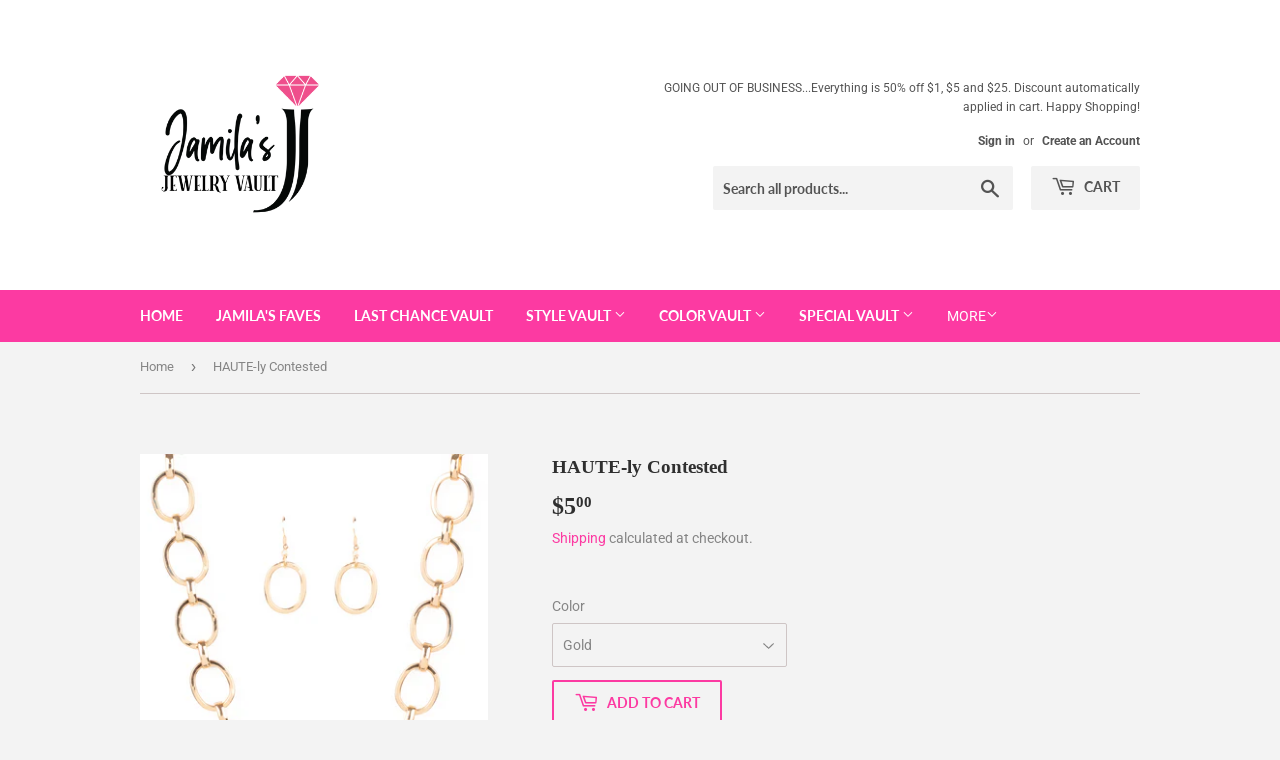

--- FILE ---
content_type: text/html; charset=utf-8
request_url: https://jjvault.com/products/haute-ly-contested-gold
body_size: 24219
content:
<!doctype html>
<html class="no-touch no-js" lang="en">
<head>
  <script>(function(H){H.className=H.className.replace(/\bno-js\b/,'js')})(document.documentElement)</script>
  <!-- Basic page needs ================================================== -->
  <meta charset="utf-8">
  <meta http-equiv="X-UA-Compatible" content="IE=edge,chrome=1">

  

  <!-- Title and description ================================================== -->
  <title>
  HAUTE-ly Contested &ndash; Jamila&#39;s Jewelry Vault
  </title>

  
    <meta name="description" content="A glistening series of dramatically oversized ovals and links boldly connect below the collar, creating an intense industrial statement. Features an adjustable clasp closure. Sold as one individual necklace. Includes one pair of matching earrings.">
  

  <!-- Product meta ================================================== -->
  <!-- /snippets/social-meta-tags.liquid -->




<meta property="og:site_name" content="Jamila&#39;s Jewelry Vault">
<meta property="og:url" content="https://jjvault.com/products/haute-ly-contested-gold">
<meta property="og:title" content="HAUTE-ly Contested">
<meta property="og:type" content="product">
<meta property="og:description" content="A glistening series of dramatically oversized ovals and links boldly connect below the collar, creating an intense industrial statement. Features an adjustable clasp closure. Sold as one individual necklace. Includes one pair of matching earrings.">

  <meta property="og:price:amount" content="5.00">
  <meta property="og:price:currency" content="USD">

<meta property="og:image" content="http://jjvault.com/cdn/shop/products/55359_1image1_1_1200x1200.jpg?v=1632684659"><meta property="og:image" content="http://jjvault.com/cdn/shop/products/55359_2image2_1_1200x1200.jpg?v=1632684659"><meta property="og:image" content="http://jjvault.com/cdn/shop/products/55359_3image3_1_1200x1200.jpg?v=1632684659">
<meta property="og:image:secure_url" content="https://jjvault.com/cdn/shop/products/55359_1image1_1_1200x1200.jpg?v=1632684659"><meta property="og:image:secure_url" content="https://jjvault.com/cdn/shop/products/55359_2image2_1_1200x1200.jpg?v=1632684659"><meta property="og:image:secure_url" content="https://jjvault.com/cdn/shop/products/55359_3image3_1_1200x1200.jpg?v=1632684659">


<meta name="twitter:card" content="summary_large_image">
<meta name="twitter:title" content="HAUTE-ly Contested">
<meta name="twitter:description" content="A glistening series of dramatically oversized ovals and links boldly connect below the collar, creating an intense industrial statement. Features an adjustable clasp closure. Sold as one individual necklace. Includes one pair of matching earrings.">


  <!-- CSS3 variables ================================================== -->
  <style data-shopify>
  :root {
    --color-body-text: #858585;
    --color-body: #f3f3f3;
  }
</style>


  <!-- Helpers ================================================== -->
  <link rel="canonical" href="https://jjvault.com/products/haute-ly-contested-gold">
  <meta name="viewport" content="width=device-width,initial-scale=1">

  <!-- CSS ================================================== -->
  <link href="//jjvault.com/cdn/shop/t/5/assets/theme.scss.css?v=143312912005016106241767282829" rel="stylesheet" type="text/css" media="all" />

  <script>

    var moneyFormat = '${{amount}}';

    var theme = {
      strings:{
        product:{
          unavailable: "Unavailable",
          will_be_in_stock_after:"Will be in stock after [date]",
          only_left:"Only 1 left!",
          unitPrice: "Unit price",
          unitPriceSeparator: "per"
        },
        navigation:{
          more_link: "More"
        },
        map:{
          addressError: "Error looking up that address",
          addressNoResults: "No results for that address",
          addressQueryLimit: "You have exceeded the Google API usage limit. Consider upgrading to a \u003ca href=\"https:\/\/developers.google.com\/maps\/premium\/usage-limits\"\u003ePremium Plan\u003c\/a\u003e.",
          authError: "There was a problem authenticating your Google Maps API Key."
        }
      },
      settings:{
        cartType: "modal"
      }
    };</script>

  <!-- Header hook for plugins ================================================== -->
  <script>window.performance && window.performance.mark && window.performance.mark('shopify.content_for_header.start');</script><meta name="facebook-domain-verification" content="vn9pdgo2nyus4frql6bko4od2y115a">
<meta name="facebook-domain-verification" content="r646s759wkpxcli8yrku3a9ilwnni1">
<meta id="shopify-digital-wallet" name="shopify-digital-wallet" content="/58301087940/digital_wallets/dialog">
<meta name="shopify-checkout-api-token" content="27286880b793a181df33116b4b1da9db">
<meta id="in-context-paypal-metadata" data-shop-id="58301087940" data-venmo-supported="false" data-environment="production" data-locale="en_US" data-paypal-v4="true" data-currency="USD">
<link rel="alternate" type="application/json+oembed" href="https://jjvault.com/products/haute-ly-contested-gold.oembed">
<script async="async" src="/checkouts/internal/preloads.js?locale=en-US"></script>
<link rel="preconnect" href="https://shop.app" crossorigin="anonymous">
<script async="async" src="https://shop.app/checkouts/internal/preloads.js?locale=en-US&shop_id=58301087940" crossorigin="anonymous"></script>
<script id="apple-pay-shop-capabilities" type="application/json">{"shopId":58301087940,"countryCode":"US","currencyCode":"USD","merchantCapabilities":["supports3DS"],"merchantId":"gid:\/\/shopify\/Shop\/58301087940","merchantName":"Jamila's Jewelry Vault","requiredBillingContactFields":["postalAddress","email"],"requiredShippingContactFields":["postalAddress","email"],"shippingType":"shipping","supportedNetworks":["visa","masterCard","amex","discover","elo","jcb"],"total":{"type":"pending","label":"Jamila's Jewelry Vault","amount":"1.00"},"shopifyPaymentsEnabled":true,"supportsSubscriptions":true}</script>
<script id="shopify-features" type="application/json">{"accessToken":"27286880b793a181df33116b4b1da9db","betas":["rich-media-storefront-analytics"],"domain":"jjvault.com","predictiveSearch":true,"shopId":58301087940,"locale":"en"}</script>
<script>var Shopify = Shopify || {};
Shopify.shop = "jamilas-jewelry-vault.myshopify.com";
Shopify.locale = "en";
Shopify.currency = {"active":"USD","rate":"1.0"};
Shopify.country = "US";
Shopify.theme = {"name":"Supply","id":124604809412,"schema_name":"Supply","schema_version":"9.5.2","theme_store_id":679,"role":"main"};
Shopify.theme.handle = "null";
Shopify.theme.style = {"id":null,"handle":null};
Shopify.cdnHost = "jjvault.com/cdn";
Shopify.routes = Shopify.routes || {};
Shopify.routes.root = "/";</script>
<script type="module">!function(o){(o.Shopify=o.Shopify||{}).modules=!0}(window);</script>
<script>!function(o){function n(){var o=[];function n(){o.push(Array.prototype.slice.apply(arguments))}return n.q=o,n}var t=o.Shopify=o.Shopify||{};t.loadFeatures=n(),t.autoloadFeatures=n()}(window);</script>
<script>
  window.ShopifyPay = window.ShopifyPay || {};
  window.ShopifyPay.apiHost = "shop.app\/pay";
  window.ShopifyPay.redirectState = null;
</script>
<script id="shop-js-analytics" type="application/json">{"pageType":"product"}</script>
<script defer="defer" async type="module" src="//jjvault.com/cdn/shopifycloud/shop-js/modules/v2/client.init-shop-cart-sync_BApSsMSl.en.esm.js"></script>
<script defer="defer" async type="module" src="//jjvault.com/cdn/shopifycloud/shop-js/modules/v2/chunk.common_CBoos6YZ.esm.js"></script>
<script type="module">
  await import("//jjvault.com/cdn/shopifycloud/shop-js/modules/v2/client.init-shop-cart-sync_BApSsMSl.en.esm.js");
await import("//jjvault.com/cdn/shopifycloud/shop-js/modules/v2/chunk.common_CBoos6YZ.esm.js");

  window.Shopify.SignInWithShop?.initShopCartSync?.({"fedCMEnabled":true,"windoidEnabled":true});

</script>
<script defer="defer" async type="module" src="//jjvault.com/cdn/shopifycloud/shop-js/modules/v2/client.payment-terms_BHOWV7U_.en.esm.js"></script>
<script defer="defer" async type="module" src="//jjvault.com/cdn/shopifycloud/shop-js/modules/v2/chunk.common_CBoos6YZ.esm.js"></script>
<script defer="defer" async type="module" src="//jjvault.com/cdn/shopifycloud/shop-js/modules/v2/chunk.modal_Bu1hFZFC.esm.js"></script>
<script type="module">
  await import("//jjvault.com/cdn/shopifycloud/shop-js/modules/v2/client.payment-terms_BHOWV7U_.en.esm.js");
await import("//jjvault.com/cdn/shopifycloud/shop-js/modules/v2/chunk.common_CBoos6YZ.esm.js");
await import("//jjvault.com/cdn/shopifycloud/shop-js/modules/v2/chunk.modal_Bu1hFZFC.esm.js");

  
</script>
<script>
  window.Shopify = window.Shopify || {};
  if (!window.Shopify.featureAssets) window.Shopify.featureAssets = {};
  window.Shopify.featureAssets['shop-js'] = {"shop-cart-sync":["modules/v2/client.shop-cart-sync_DJczDl9f.en.esm.js","modules/v2/chunk.common_CBoos6YZ.esm.js"],"init-fed-cm":["modules/v2/client.init-fed-cm_BzwGC0Wi.en.esm.js","modules/v2/chunk.common_CBoos6YZ.esm.js"],"init-windoid":["modules/v2/client.init-windoid_BS26ThXS.en.esm.js","modules/v2/chunk.common_CBoos6YZ.esm.js"],"init-shop-email-lookup-coordinator":["modules/v2/client.init-shop-email-lookup-coordinator_DFwWcvrS.en.esm.js","modules/v2/chunk.common_CBoos6YZ.esm.js"],"shop-cash-offers":["modules/v2/client.shop-cash-offers_DthCPNIO.en.esm.js","modules/v2/chunk.common_CBoos6YZ.esm.js","modules/v2/chunk.modal_Bu1hFZFC.esm.js"],"shop-button":["modules/v2/client.shop-button_D_JX508o.en.esm.js","modules/v2/chunk.common_CBoos6YZ.esm.js"],"shop-toast-manager":["modules/v2/client.shop-toast-manager_tEhgP2F9.en.esm.js","modules/v2/chunk.common_CBoos6YZ.esm.js"],"avatar":["modules/v2/client.avatar_BTnouDA3.en.esm.js"],"pay-button":["modules/v2/client.pay-button_BuNmcIr_.en.esm.js","modules/v2/chunk.common_CBoos6YZ.esm.js"],"init-shop-cart-sync":["modules/v2/client.init-shop-cart-sync_BApSsMSl.en.esm.js","modules/v2/chunk.common_CBoos6YZ.esm.js"],"shop-login-button":["modules/v2/client.shop-login-button_DwLgFT0K.en.esm.js","modules/v2/chunk.common_CBoos6YZ.esm.js","modules/v2/chunk.modal_Bu1hFZFC.esm.js"],"init-customer-accounts-sign-up":["modules/v2/client.init-customer-accounts-sign-up_TlVCiykN.en.esm.js","modules/v2/client.shop-login-button_DwLgFT0K.en.esm.js","modules/v2/chunk.common_CBoos6YZ.esm.js","modules/v2/chunk.modal_Bu1hFZFC.esm.js"],"init-shop-for-new-customer-accounts":["modules/v2/client.init-shop-for-new-customer-accounts_DrjXSI53.en.esm.js","modules/v2/client.shop-login-button_DwLgFT0K.en.esm.js","modules/v2/chunk.common_CBoos6YZ.esm.js","modules/v2/chunk.modal_Bu1hFZFC.esm.js"],"init-customer-accounts":["modules/v2/client.init-customer-accounts_C0Oh2ljF.en.esm.js","modules/v2/client.shop-login-button_DwLgFT0K.en.esm.js","modules/v2/chunk.common_CBoos6YZ.esm.js","modules/v2/chunk.modal_Bu1hFZFC.esm.js"],"shop-follow-button":["modules/v2/client.shop-follow-button_C5D3XtBb.en.esm.js","modules/v2/chunk.common_CBoos6YZ.esm.js","modules/v2/chunk.modal_Bu1hFZFC.esm.js"],"checkout-modal":["modules/v2/client.checkout-modal_8TC_1FUY.en.esm.js","modules/v2/chunk.common_CBoos6YZ.esm.js","modules/v2/chunk.modal_Bu1hFZFC.esm.js"],"lead-capture":["modules/v2/client.lead-capture_D-pmUjp9.en.esm.js","modules/v2/chunk.common_CBoos6YZ.esm.js","modules/v2/chunk.modal_Bu1hFZFC.esm.js"],"shop-login":["modules/v2/client.shop-login_BmtnoEUo.en.esm.js","modules/v2/chunk.common_CBoos6YZ.esm.js","modules/v2/chunk.modal_Bu1hFZFC.esm.js"],"payment-terms":["modules/v2/client.payment-terms_BHOWV7U_.en.esm.js","modules/v2/chunk.common_CBoos6YZ.esm.js","modules/v2/chunk.modal_Bu1hFZFC.esm.js"]};
</script>
<script>(function() {
  var isLoaded = false;
  function asyncLoad() {
    if (isLoaded) return;
    isLoaded = true;
    var urls = ["https:\/\/cdn.nfcube.com\/ae21652a7235f305bdaea32d2201f8de.js?shop=jamilas-jewelry-vault.myshopify.com"];
    for (var i = 0; i < urls.length; i++) {
      var s = document.createElement('script');
      s.type = 'text/javascript';
      s.async = true;
      s.src = urls[i];
      var x = document.getElementsByTagName('script')[0];
      x.parentNode.insertBefore(s, x);
    }
  };
  if(window.attachEvent) {
    window.attachEvent('onload', asyncLoad);
  } else {
    window.addEventListener('load', asyncLoad, false);
  }
})();</script>
<script id="__st">var __st={"a":58301087940,"offset":-18000,"reqid":"33bf7d7a-5f65-424f-b028-53c1cb7678b4-1768935362","pageurl":"jjvault.com\/products\/haute-ly-contested-gold","u":"72e0c61f1531","p":"product","rtyp":"product","rid":6898312151236};</script>
<script>window.ShopifyPaypalV4VisibilityTracking = true;</script>
<script id="captcha-bootstrap">!function(){'use strict';const t='contact',e='account',n='new_comment',o=[[t,t],['blogs',n],['comments',n],[t,'customer']],c=[[e,'customer_login'],[e,'guest_login'],[e,'recover_customer_password'],[e,'create_customer']],r=t=>t.map((([t,e])=>`form[action*='/${t}']:not([data-nocaptcha='true']) input[name='form_type'][value='${e}']`)).join(','),a=t=>()=>t?[...document.querySelectorAll(t)].map((t=>t.form)):[];function s(){const t=[...o],e=r(t);return a(e)}const i='password',u='form_key',d=['recaptcha-v3-token','g-recaptcha-response','h-captcha-response',i],f=()=>{try{return window.sessionStorage}catch{return}},m='__shopify_v',_=t=>t.elements[u];function p(t,e,n=!1){try{const o=window.sessionStorage,c=JSON.parse(o.getItem(e)),{data:r}=function(t){const{data:e,action:n}=t;return t[m]||n?{data:e,action:n}:{data:t,action:n}}(c);for(const[e,n]of Object.entries(r))t.elements[e]&&(t.elements[e].value=n);n&&o.removeItem(e)}catch(o){console.error('form repopulation failed',{error:o})}}const l='form_type',E='cptcha';function T(t){t.dataset[E]=!0}const w=window,h=w.document,L='Shopify',v='ce_forms',y='captcha';let A=!1;((t,e)=>{const n=(g='f06e6c50-85a8-45c8-87d0-21a2b65856fe',I='https://cdn.shopify.com/shopifycloud/storefront-forms-hcaptcha/ce_storefront_forms_captcha_hcaptcha.v1.5.2.iife.js',D={infoText:'Protected by hCaptcha',privacyText:'Privacy',termsText:'Terms'},(t,e,n)=>{const o=w[L][v],c=o.bindForm;if(c)return c(t,g,e,D).then(n);var r;o.q.push([[t,g,e,D],n]),r=I,A||(h.body.append(Object.assign(h.createElement('script'),{id:'captcha-provider',async:!0,src:r})),A=!0)});var g,I,D;w[L]=w[L]||{},w[L][v]=w[L][v]||{},w[L][v].q=[],w[L][y]=w[L][y]||{},w[L][y].protect=function(t,e){n(t,void 0,e),T(t)},Object.freeze(w[L][y]),function(t,e,n,w,h,L){const[v,y,A,g]=function(t,e,n){const i=e?o:[],u=t?c:[],d=[...i,...u],f=r(d),m=r(i),_=r(d.filter((([t,e])=>n.includes(e))));return[a(f),a(m),a(_),s()]}(w,h,L),I=t=>{const e=t.target;return e instanceof HTMLFormElement?e:e&&e.form},D=t=>v().includes(t);t.addEventListener('submit',(t=>{const e=I(t);if(!e)return;const n=D(e)&&!e.dataset.hcaptchaBound&&!e.dataset.recaptchaBound,o=_(e),c=g().includes(e)&&(!o||!o.value);(n||c)&&t.preventDefault(),c&&!n&&(function(t){try{if(!f())return;!function(t){const e=f();if(!e)return;const n=_(t);if(!n)return;const o=n.value;o&&e.removeItem(o)}(t);const e=Array.from(Array(32),(()=>Math.random().toString(36)[2])).join('');!function(t,e){_(t)||t.append(Object.assign(document.createElement('input'),{type:'hidden',name:u})),t.elements[u].value=e}(t,e),function(t,e){const n=f();if(!n)return;const o=[...t.querySelectorAll(`input[type='${i}']`)].map((({name:t})=>t)),c=[...d,...o],r={};for(const[a,s]of new FormData(t).entries())c.includes(a)||(r[a]=s);n.setItem(e,JSON.stringify({[m]:1,action:t.action,data:r}))}(t,e)}catch(e){console.error('failed to persist form',e)}}(e),e.submit())}));const S=(t,e)=>{t&&!t.dataset[E]&&(n(t,e.some((e=>e===t))),T(t))};for(const o of['focusin','change'])t.addEventListener(o,(t=>{const e=I(t);D(e)&&S(e,y())}));const B=e.get('form_key'),M=e.get(l),P=B&&M;t.addEventListener('DOMContentLoaded',(()=>{const t=y();if(P)for(const e of t)e.elements[l].value===M&&p(e,B);[...new Set([...A(),...v().filter((t=>'true'===t.dataset.shopifyCaptcha))])].forEach((e=>S(e,t)))}))}(h,new URLSearchParams(w.location.search),n,t,e,['guest_login'])})(!0,!0)}();</script>
<script integrity="sha256-4kQ18oKyAcykRKYeNunJcIwy7WH5gtpwJnB7kiuLZ1E=" data-source-attribution="shopify.loadfeatures" defer="defer" src="//jjvault.com/cdn/shopifycloud/storefront/assets/storefront/load_feature-a0a9edcb.js" crossorigin="anonymous"></script>
<script crossorigin="anonymous" defer="defer" src="//jjvault.com/cdn/shopifycloud/storefront/assets/shopify_pay/storefront-65b4c6d7.js?v=20250812"></script>
<script data-source-attribution="shopify.dynamic_checkout.dynamic.init">var Shopify=Shopify||{};Shopify.PaymentButton=Shopify.PaymentButton||{isStorefrontPortableWallets:!0,init:function(){window.Shopify.PaymentButton.init=function(){};var t=document.createElement("script");t.src="https://jjvault.com/cdn/shopifycloud/portable-wallets/latest/portable-wallets.en.js",t.type="module",document.head.appendChild(t)}};
</script>
<script data-source-attribution="shopify.dynamic_checkout.buyer_consent">
  function portableWalletsHideBuyerConsent(e){var t=document.getElementById("shopify-buyer-consent"),n=document.getElementById("shopify-subscription-policy-button");t&&n&&(t.classList.add("hidden"),t.setAttribute("aria-hidden","true"),n.removeEventListener("click",e))}function portableWalletsShowBuyerConsent(e){var t=document.getElementById("shopify-buyer-consent"),n=document.getElementById("shopify-subscription-policy-button");t&&n&&(t.classList.remove("hidden"),t.removeAttribute("aria-hidden"),n.addEventListener("click",e))}window.Shopify?.PaymentButton&&(window.Shopify.PaymentButton.hideBuyerConsent=portableWalletsHideBuyerConsent,window.Shopify.PaymentButton.showBuyerConsent=portableWalletsShowBuyerConsent);
</script>
<script>
  function portableWalletsCleanup(e){e&&e.src&&console.error("Failed to load portable wallets script "+e.src);var t=document.querySelectorAll("shopify-accelerated-checkout .shopify-payment-button__skeleton, shopify-accelerated-checkout-cart .wallet-cart-button__skeleton"),e=document.getElementById("shopify-buyer-consent");for(let e=0;e<t.length;e++)t[e].remove();e&&e.remove()}function portableWalletsNotLoadedAsModule(e){e instanceof ErrorEvent&&"string"==typeof e.message&&e.message.includes("import.meta")&&"string"==typeof e.filename&&e.filename.includes("portable-wallets")&&(window.removeEventListener("error",portableWalletsNotLoadedAsModule),window.Shopify.PaymentButton.failedToLoad=e,"loading"===document.readyState?document.addEventListener("DOMContentLoaded",window.Shopify.PaymentButton.init):window.Shopify.PaymentButton.init())}window.addEventListener("error",portableWalletsNotLoadedAsModule);
</script>

<script type="module" src="https://jjvault.com/cdn/shopifycloud/portable-wallets/latest/portable-wallets.en.js" onError="portableWalletsCleanup(this)" crossorigin="anonymous"></script>
<script nomodule>
  document.addEventListener("DOMContentLoaded", portableWalletsCleanup);
</script>

<link id="shopify-accelerated-checkout-styles" rel="stylesheet" media="screen" href="https://jjvault.com/cdn/shopifycloud/portable-wallets/latest/accelerated-checkout-backwards-compat.css" crossorigin="anonymous">
<style id="shopify-accelerated-checkout-cart">
        #shopify-buyer-consent {
  margin-top: 1em;
  display: inline-block;
  width: 100%;
}

#shopify-buyer-consent.hidden {
  display: none;
}

#shopify-subscription-policy-button {
  background: none;
  border: none;
  padding: 0;
  text-decoration: underline;
  font-size: inherit;
  cursor: pointer;
}

#shopify-subscription-policy-button::before {
  box-shadow: none;
}

      </style>

<script>window.performance && window.performance.mark && window.performance.mark('shopify.content_for_header.end');</script>

  
  

  <script src="//jjvault.com/cdn/shop/t/5/assets/jquery-2.2.3.min.js?v=58211863146907186831625691808" type="text/javascript"></script>

  <script src="//jjvault.com/cdn/shop/t/5/assets/lazysizes.min.js?v=8147953233334221341625691808" async="async"></script>
  <script src="//jjvault.com/cdn/shop/t/5/assets/vendor.js?v=106177282645720727331625691811" defer="defer"></script>
  <script src="//jjvault.com/cdn/shop/t/5/assets/theme.js?v=8756856857736833641625691823" defer="defer"></script>


<link href="https://monorail-edge.shopifysvc.com" rel="dns-prefetch">
<script>(function(){if ("sendBeacon" in navigator && "performance" in window) {try {var session_token_from_headers = performance.getEntriesByType('navigation')[0].serverTiming.find(x => x.name == '_s').description;} catch {var session_token_from_headers = undefined;}var session_cookie_matches = document.cookie.match(/_shopify_s=([^;]*)/);var session_token_from_cookie = session_cookie_matches && session_cookie_matches.length === 2 ? session_cookie_matches[1] : "";var session_token = session_token_from_headers || session_token_from_cookie || "";function handle_abandonment_event(e) {var entries = performance.getEntries().filter(function(entry) {return /monorail-edge.shopifysvc.com/.test(entry.name);});if (!window.abandonment_tracked && entries.length === 0) {window.abandonment_tracked = true;var currentMs = Date.now();var navigation_start = performance.timing.navigationStart;var payload = {shop_id: 58301087940,url: window.location.href,navigation_start,duration: currentMs - navigation_start,session_token,page_type: "product"};window.navigator.sendBeacon("https://monorail-edge.shopifysvc.com/v1/produce", JSON.stringify({schema_id: "online_store_buyer_site_abandonment/1.1",payload: payload,metadata: {event_created_at_ms: currentMs,event_sent_at_ms: currentMs}}));}}window.addEventListener('pagehide', handle_abandonment_event);}}());</script>
<script id="web-pixels-manager-setup">(function e(e,d,r,n,o){if(void 0===o&&(o={}),!Boolean(null===(a=null===(i=window.Shopify)||void 0===i?void 0:i.analytics)||void 0===a?void 0:a.replayQueue)){var i,a;window.Shopify=window.Shopify||{};var t=window.Shopify;t.analytics=t.analytics||{};var s=t.analytics;s.replayQueue=[],s.publish=function(e,d,r){return s.replayQueue.push([e,d,r]),!0};try{self.performance.mark("wpm:start")}catch(e){}var l=function(){var e={modern:/Edge?\/(1{2}[4-9]|1[2-9]\d|[2-9]\d{2}|\d{4,})\.\d+(\.\d+|)|Firefox\/(1{2}[4-9]|1[2-9]\d|[2-9]\d{2}|\d{4,})\.\d+(\.\d+|)|Chrom(ium|e)\/(9{2}|\d{3,})\.\d+(\.\d+|)|(Maci|X1{2}).+ Version\/(15\.\d+|(1[6-9]|[2-9]\d|\d{3,})\.\d+)([,.]\d+|)( \(\w+\)|)( Mobile\/\w+|) Safari\/|Chrome.+OPR\/(9{2}|\d{3,})\.\d+\.\d+|(CPU[ +]OS|iPhone[ +]OS|CPU[ +]iPhone|CPU IPhone OS|CPU iPad OS)[ +]+(15[._]\d+|(1[6-9]|[2-9]\d|\d{3,})[._]\d+)([._]\d+|)|Android:?[ /-](13[3-9]|1[4-9]\d|[2-9]\d{2}|\d{4,})(\.\d+|)(\.\d+|)|Android.+Firefox\/(13[5-9]|1[4-9]\d|[2-9]\d{2}|\d{4,})\.\d+(\.\d+|)|Android.+Chrom(ium|e)\/(13[3-9]|1[4-9]\d|[2-9]\d{2}|\d{4,})\.\d+(\.\d+|)|SamsungBrowser\/([2-9]\d|\d{3,})\.\d+/,legacy:/Edge?\/(1[6-9]|[2-9]\d|\d{3,})\.\d+(\.\d+|)|Firefox\/(5[4-9]|[6-9]\d|\d{3,})\.\d+(\.\d+|)|Chrom(ium|e)\/(5[1-9]|[6-9]\d|\d{3,})\.\d+(\.\d+|)([\d.]+$|.*Safari\/(?![\d.]+ Edge\/[\d.]+$))|(Maci|X1{2}).+ Version\/(10\.\d+|(1[1-9]|[2-9]\d|\d{3,})\.\d+)([,.]\d+|)( \(\w+\)|)( Mobile\/\w+|) Safari\/|Chrome.+OPR\/(3[89]|[4-9]\d|\d{3,})\.\d+\.\d+|(CPU[ +]OS|iPhone[ +]OS|CPU[ +]iPhone|CPU IPhone OS|CPU iPad OS)[ +]+(10[._]\d+|(1[1-9]|[2-9]\d|\d{3,})[._]\d+)([._]\d+|)|Android:?[ /-](13[3-9]|1[4-9]\d|[2-9]\d{2}|\d{4,})(\.\d+|)(\.\d+|)|Mobile Safari.+OPR\/([89]\d|\d{3,})\.\d+\.\d+|Android.+Firefox\/(13[5-9]|1[4-9]\d|[2-9]\d{2}|\d{4,})\.\d+(\.\d+|)|Android.+Chrom(ium|e)\/(13[3-9]|1[4-9]\d|[2-9]\d{2}|\d{4,})\.\d+(\.\d+|)|Android.+(UC? ?Browser|UCWEB|U3)[ /]?(15\.([5-9]|\d{2,})|(1[6-9]|[2-9]\d|\d{3,})\.\d+)\.\d+|SamsungBrowser\/(5\.\d+|([6-9]|\d{2,})\.\d+)|Android.+MQ{2}Browser\/(14(\.(9|\d{2,})|)|(1[5-9]|[2-9]\d|\d{3,})(\.\d+|))(\.\d+|)|K[Aa][Ii]OS\/(3\.\d+|([4-9]|\d{2,})\.\d+)(\.\d+|)/},d=e.modern,r=e.legacy,n=navigator.userAgent;return n.match(d)?"modern":n.match(r)?"legacy":"unknown"}(),u="modern"===l?"modern":"legacy",c=(null!=n?n:{modern:"",legacy:""})[u],f=function(e){return[e.baseUrl,"/wpm","/b",e.hashVersion,"modern"===e.buildTarget?"m":"l",".js"].join("")}({baseUrl:d,hashVersion:r,buildTarget:u}),m=function(e){var d=e.version,r=e.bundleTarget,n=e.surface,o=e.pageUrl,i=e.monorailEndpoint;return{emit:function(e){var a=e.status,t=e.errorMsg,s=(new Date).getTime(),l=JSON.stringify({metadata:{event_sent_at_ms:s},events:[{schema_id:"web_pixels_manager_load/3.1",payload:{version:d,bundle_target:r,page_url:o,status:a,surface:n,error_msg:t},metadata:{event_created_at_ms:s}}]});if(!i)return console&&console.warn&&console.warn("[Web Pixels Manager] No Monorail endpoint provided, skipping logging."),!1;try{return self.navigator.sendBeacon.bind(self.navigator)(i,l)}catch(e){}var u=new XMLHttpRequest;try{return u.open("POST",i,!0),u.setRequestHeader("Content-Type","text/plain"),u.send(l),!0}catch(e){return console&&console.warn&&console.warn("[Web Pixels Manager] Got an unhandled error while logging to Monorail."),!1}}}}({version:r,bundleTarget:l,surface:e.surface,pageUrl:self.location.href,monorailEndpoint:e.monorailEndpoint});try{o.browserTarget=l,function(e){var d=e.src,r=e.async,n=void 0===r||r,o=e.onload,i=e.onerror,a=e.sri,t=e.scriptDataAttributes,s=void 0===t?{}:t,l=document.createElement("script"),u=document.querySelector("head"),c=document.querySelector("body");if(l.async=n,l.src=d,a&&(l.integrity=a,l.crossOrigin="anonymous"),s)for(var f in s)if(Object.prototype.hasOwnProperty.call(s,f))try{l.dataset[f]=s[f]}catch(e){}if(o&&l.addEventListener("load",o),i&&l.addEventListener("error",i),u)u.appendChild(l);else{if(!c)throw new Error("Did not find a head or body element to append the script");c.appendChild(l)}}({src:f,async:!0,onload:function(){if(!function(){var e,d;return Boolean(null===(d=null===(e=window.Shopify)||void 0===e?void 0:e.analytics)||void 0===d?void 0:d.initialized)}()){var d=window.webPixelsManager.init(e)||void 0;if(d){var r=window.Shopify.analytics;r.replayQueue.forEach((function(e){var r=e[0],n=e[1],o=e[2];d.publishCustomEvent(r,n,o)})),r.replayQueue=[],r.publish=d.publishCustomEvent,r.visitor=d.visitor,r.initialized=!0}}},onerror:function(){return m.emit({status:"failed",errorMsg:"".concat(f," has failed to load")})},sri:function(e){var d=/^sha384-[A-Za-z0-9+/=]+$/;return"string"==typeof e&&d.test(e)}(c)?c:"",scriptDataAttributes:o}),m.emit({status:"loading"})}catch(e){m.emit({status:"failed",errorMsg:(null==e?void 0:e.message)||"Unknown error"})}}})({shopId: 58301087940,storefrontBaseUrl: "https://jjvault.com",extensionsBaseUrl: "https://extensions.shopifycdn.com/cdn/shopifycloud/web-pixels-manager",monorailEndpoint: "https://monorail-edge.shopifysvc.com/unstable/produce_batch",surface: "storefront-renderer",enabledBetaFlags: ["2dca8a86"],webPixelsConfigList: [{"id":"213090500","configuration":"{\"pixel_id\":\"3094748284080835\",\"pixel_type\":\"facebook_pixel\",\"metaapp_system_user_token\":\"-\"}","eventPayloadVersion":"v1","runtimeContext":"OPEN","scriptVersion":"ca16bc87fe92b6042fbaa3acc2fbdaa6","type":"APP","apiClientId":2329312,"privacyPurposes":["ANALYTICS","MARKETING","SALE_OF_DATA"],"dataSharingAdjustments":{"protectedCustomerApprovalScopes":["read_customer_address","read_customer_email","read_customer_name","read_customer_personal_data","read_customer_phone"]}},{"id":"shopify-app-pixel","configuration":"{}","eventPayloadVersion":"v1","runtimeContext":"STRICT","scriptVersion":"0450","apiClientId":"shopify-pixel","type":"APP","privacyPurposes":["ANALYTICS","MARKETING"]},{"id":"shopify-custom-pixel","eventPayloadVersion":"v1","runtimeContext":"LAX","scriptVersion":"0450","apiClientId":"shopify-pixel","type":"CUSTOM","privacyPurposes":["ANALYTICS","MARKETING"]}],isMerchantRequest: false,initData: {"shop":{"name":"Jamila's Jewelry Vault","paymentSettings":{"currencyCode":"USD"},"myshopifyDomain":"jamilas-jewelry-vault.myshopify.com","countryCode":"US","storefrontUrl":"https:\/\/jjvault.com"},"customer":null,"cart":null,"checkout":null,"productVariants":[{"price":{"amount":5.0,"currencyCode":"USD"},"product":{"title":"HAUTE-ly Contested","vendor":"Jamila's Jewelry Vault","id":"6898312151236","untranslatedTitle":"HAUTE-ly Contested","url":"\/products\/haute-ly-contested-gold","type":"Jewelry"},"id":"40839665811652","image":{"src":"\/\/jjvault.com\/cdn\/shop\/products\/55359_1image1_1.jpg?v=1632684659"},"sku":"N-50,015","title":"Gold","untranslatedTitle":"Gold"},{"price":{"amount":5.0,"currencyCode":"USD"},"product":{"title":"HAUTE-ly Contested","vendor":"Jamila's Jewelry Vault","id":"6898312151236","untranslatedTitle":"HAUTE-ly Contested","url":"\/products\/haute-ly-contested-gold","type":"Jewelry"},"id":"40839665844420","image":{"src":"\/\/jjvault.com\/cdn\/shop\/products\/55357_1image1_1_adff951d-105e-46cb-a265-e512d27a7a54.jpg?v=1635472187"},"sku":"N-92,022","title":"Black","untranslatedTitle":"Black"}],"purchasingCompany":null},},"https://jjvault.com/cdn","fcfee988w5aeb613cpc8e4bc33m6693e112",{"modern":"","legacy":""},{"shopId":"58301087940","storefrontBaseUrl":"https:\/\/jjvault.com","extensionBaseUrl":"https:\/\/extensions.shopifycdn.com\/cdn\/shopifycloud\/web-pixels-manager","surface":"storefront-renderer","enabledBetaFlags":"[\"2dca8a86\"]","isMerchantRequest":"false","hashVersion":"fcfee988w5aeb613cpc8e4bc33m6693e112","publish":"custom","events":"[[\"page_viewed\",{}],[\"product_viewed\",{\"productVariant\":{\"price\":{\"amount\":5.0,\"currencyCode\":\"USD\"},\"product\":{\"title\":\"HAUTE-ly Contested\",\"vendor\":\"Jamila's Jewelry Vault\",\"id\":\"6898312151236\",\"untranslatedTitle\":\"HAUTE-ly Contested\",\"url\":\"\/products\/haute-ly-contested-gold\",\"type\":\"Jewelry\"},\"id\":\"40839665811652\",\"image\":{\"src\":\"\/\/jjvault.com\/cdn\/shop\/products\/55359_1image1_1.jpg?v=1632684659\"},\"sku\":\"N-50,015\",\"title\":\"Gold\",\"untranslatedTitle\":\"Gold\"}}]]"});</script><script>
  window.ShopifyAnalytics = window.ShopifyAnalytics || {};
  window.ShopifyAnalytics.meta = window.ShopifyAnalytics.meta || {};
  window.ShopifyAnalytics.meta.currency = 'USD';
  var meta = {"product":{"id":6898312151236,"gid":"gid:\/\/shopify\/Product\/6898312151236","vendor":"Jamila's Jewelry Vault","type":"Jewelry","handle":"haute-ly-contested-gold","variants":[{"id":40839665811652,"price":500,"name":"HAUTE-ly Contested - Gold","public_title":"Gold","sku":"N-50,015"},{"id":40839665844420,"price":500,"name":"HAUTE-ly Contested - Black","public_title":"Black","sku":"N-92,022"}],"remote":false},"page":{"pageType":"product","resourceType":"product","resourceId":6898312151236,"requestId":"33bf7d7a-5f65-424f-b028-53c1cb7678b4-1768935362"}};
  for (var attr in meta) {
    window.ShopifyAnalytics.meta[attr] = meta[attr];
  }
</script>
<script class="analytics">
  (function () {
    var customDocumentWrite = function(content) {
      var jquery = null;

      if (window.jQuery) {
        jquery = window.jQuery;
      } else if (window.Checkout && window.Checkout.$) {
        jquery = window.Checkout.$;
      }

      if (jquery) {
        jquery('body').append(content);
      }
    };

    var hasLoggedConversion = function(token) {
      if (token) {
        return document.cookie.indexOf('loggedConversion=' + token) !== -1;
      }
      return false;
    }

    var setCookieIfConversion = function(token) {
      if (token) {
        var twoMonthsFromNow = new Date(Date.now());
        twoMonthsFromNow.setMonth(twoMonthsFromNow.getMonth() + 2);

        document.cookie = 'loggedConversion=' + token + '; expires=' + twoMonthsFromNow;
      }
    }

    var trekkie = window.ShopifyAnalytics.lib = window.trekkie = window.trekkie || [];
    if (trekkie.integrations) {
      return;
    }
    trekkie.methods = [
      'identify',
      'page',
      'ready',
      'track',
      'trackForm',
      'trackLink'
    ];
    trekkie.factory = function(method) {
      return function() {
        var args = Array.prototype.slice.call(arguments);
        args.unshift(method);
        trekkie.push(args);
        return trekkie;
      };
    };
    for (var i = 0; i < trekkie.methods.length; i++) {
      var key = trekkie.methods[i];
      trekkie[key] = trekkie.factory(key);
    }
    trekkie.load = function(config) {
      trekkie.config = config || {};
      trekkie.config.initialDocumentCookie = document.cookie;
      var first = document.getElementsByTagName('script')[0];
      var script = document.createElement('script');
      script.type = 'text/javascript';
      script.onerror = function(e) {
        var scriptFallback = document.createElement('script');
        scriptFallback.type = 'text/javascript';
        scriptFallback.onerror = function(error) {
                var Monorail = {
      produce: function produce(monorailDomain, schemaId, payload) {
        var currentMs = new Date().getTime();
        var event = {
          schema_id: schemaId,
          payload: payload,
          metadata: {
            event_created_at_ms: currentMs,
            event_sent_at_ms: currentMs
          }
        };
        return Monorail.sendRequest("https://" + monorailDomain + "/v1/produce", JSON.stringify(event));
      },
      sendRequest: function sendRequest(endpointUrl, payload) {
        // Try the sendBeacon API
        if (window && window.navigator && typeof window.navigator.sendBeacon === 'function' && typeof window.Blob === 'function' && !Monorail.isIos12()) {
          var blobData = new window.Blob([payload], {
            type: 'text/plain'
          });

          if (window.navigator.sendBeacon(endpointUrl, blobData)) {
            return true;
          } // sendBeacon was not successful

        } // XHR beacon

        var xhr = new XMLHttpRequest();

        try {
          xhr.open('POST', endpointUrl);
          xhr.setRequestHeader('Content-Type', 'text/plain');
          xhr.send(payload);
        } catch (e) {
          console.log(e);
        }

        return false;
      },
      isIos12: function isIos12() {
        return window.navigator.userAgent.lastIndexOf('iPhone; CPU iPhone OS 12_') !== -1 || window.navigator.userAgent.lastIndexOf('iPad; CPU OS 12_') !== -1;
      }
    };
    Monorail.produce('monorail-edge.shopifysvc.com',
      'trekkie_storefront_load_errors/1.1',
      {shop_id: 58301087940,
      theme_id: 124604809412,
      app_name: "storefront",
      context_url: window.location.href,
      source_url: "//jjvault.com/cdn/s/trekkie.storefront.cd680fe47e6c39ca5d5df5f0a32d569bc48c0f27.min.js"});

        };
        scriptFallback.async = true;
        scriptFallback.src = '//jjvault.com/cdn/s/trekkie.storefront.cd680fe47e6c39ca5d5df5f0a32d569bc48c0f27.min.js';
        first.parentNode.insertBefore(scriptFallback, first);
      };
      script.async = true;
      script.src = '//jjvault.com/cdn/s/trekkie.storefront.cd680fe47e6c39ca5d5df5f0a32d569bc48c0f27.min.js';
      first.parentNode.insertBefore(script, first);
    };
    trekkie.load(
      {"Trekkie":{"appName":"storefront","development":false,"defaultAttributes":{"shopId":58301087940,"isMerchantRequest":null,"themeId":124604809412,"themeCityHash":"14677634016155410854","contentLanguage":"en","currency":"USD","eventMetadataId":"8917aee0-7c6d-43d4-b183-bb5a5bba73ec"},"isServerSideCookieWritingEnabled":true,"monorailRegion":"shop_domain","enabledBetaFlags":["65f19447"]},"Session Attribution":{},"S2S":{"facebookCapiEnabled":true,"source":"trekkie-storefront-renderer","apiClientId":580111}}
    );

    var loaded = false;
    trekkie.ready(function() {
      if (loaded) return;
      loaded = true;

      window.ShopifyAnalytics.lib = window.trekkie;

      var originalDocumentWrite = document.write;
      document.write = customDocumentWrite;
      try { window.ShopifyAnalytics.merchantGoogleAnalytics.call(this); } catch(error) {};
      document.write = originalDocumentWrite;

      window.ShopifyAnalytics.lib.page(null,{"pageType":"product","resourceType":"product","resourceId":6898312151236,"requestId":"33bf7d7a-5f65-424f-b028-53c1cb7678b4-1768935362","shopifyEmitted":true});

      var match = window.location.pathname.match(/checkouts\/(.+)\/(thank_you|post_purchase)/)
      var token = match? match[1]: undefined;
      if (!hasLoggedConversion(token)) {
        setCookieIfConversion(token);
        window.ShopifyAnalytics.lib.track("Viewed Product",{"currency":"USD","variantId":40839665811652,"productId":6898312151236,"productGid":"gid:\/\/shopify\/Product\/6898312151236","name":"HAUTE-ly Contested - Gold","price":"5.00","sku":"N-50,015","brand":"Jamila's Jewelry Vault","variant":"Gold","category":"Jewelry","nonInteraction":true,"remote":false},undefined,undefined,{"shopifyEmitted":true});
      window.ShopifyAnalytics.lib.track("monorail:\/\/trekkie_storefront_viewed_product\/1.1",{"currency":"USD","variantId":40839665811652,"productId":6898312151236,"productGid":"gid:\/\/shopify\/Product\/6898312151236","name":"HAUTE-ly Contested - Gold","price":"5.00","sku":"N-50,015","brand":"Jamila's Jewelry Vault","variant":"Gold","category":"Jewelry","nonInteraction":true,"remote":false,"referer":"https:\/\/jjvault.com\/products\/haute-ly-contested-gold"});
      }
    });


        var eventsListenerScript = document.createElement('script');
        eventsListenerScript.async = true;
        eventsListenerScript.src = "//jjvault.com/cdn/shopifycloud/storefront/assets/shop_events_listener-3da45d37.js";
        document.getElementsByTagName('head')[0].appendChild(eventsListenerScript);

})();</script>
<script
  defer
  src="https://jjvault.com/cdn/shopifycloud/perf-kit/shopify-perf-kit-3.0.4.min.js"
  data-application="storefront-renderer"
  data-shop-id="58301087940"
  data-render-region="gcp-us-central1"
  data-page-type="product"
  data-theme-instance-id="124604809412"
  data-theme-name="Supply"
  data-theme-version="9.5.2"
  data-monorail-region="shop_domain"
  data-resource-timing-sampling-rate="10"
  data-shs="true"
  data-shs-beacon="true"
  data-shs-export-with-fetch="true"
  data-shs-logs-sample-rate="1"
  data-shs-beacon-endpoint="https://jjvault.com/api/collect"
></script>
</head>

<body id="haute-ly-contested" class="template-product">

  <div id="shopify-section-header" class="shopify-section header-section"><header class="site-header" role="banner" data-section-id="header" data-section-type="header-section">
  <div class="wrapper">

    <div class="grid--full">
      <div class="grid-item large--one-half">
        
          <div class="h1 header-logo" itemscope itemtype="http://schema.org/Organization">
        
          
          

          <a href="/" itemprop="url">
            <div class="lazyload__image-wrapper no-js header-logo__image" style="max-width:200px;">
              <div style="padding-top:100.0%;">
                <img class="lazyload js"
                  data-src="//jjvault.com/cdn/shop/files/Final1_transparent_background_for_Shopify_{width}x.png?v=1625693391"
                  data-widths="[180, 360, 540, 720, 900, 1080, 1296, 1512, 1728, 2048]"
                  data-aspectratio="1.0"
                  data-sizes="auto"
                  alt="Jamila&amp;#39;s Jewelry Vault"
                  style="width:200px;">
              </div>
            </div>
            <noscript>
              
              <img src="//jjvault.com/cdn/shop/files/Final1_transparent_background_for_Shopify_200x.png?v=1625693391"
                srcset="//jjvault.com/cdn/shop/files/Final1_transparent_background_for_Shopify_200x.png?v=1625693391 1x, //jjvault.com/cdn/shop/files/Final1_transparent_background_for_Shopify_200x@2x.png?v=1625693391 2x"
                alt="Jamila&amp;#39;s Jewelry Vault"
                itemprop="logo"
                style="max-width:200px;">
            </noscript>
          </a>
          
        
          </div>
        
      </div>

      <div class="grid-item large--one-half text-center large--text-right">
        
          <div class="site-header--text-links">
            
              

                <p>GOING OUT OF BUSINESS...Everything is 50% off $1, $5 and $25. Discount automatically applied in cart. Happy Shopping!</p>

              
            

            
              <span class="site-header--meta-links medium-down--hide">
                
                  <a href="/account/login" id="customer_login_link">Sign in</a>
                  <span class="site-header--spacer">or</span>
                  <a href="/account/register" id="customer_register_link">Create an Account</a>
                
              </span>
            
          </div>

          <br class="medium-down--hide">
        

        <form action="/search" method="get" class="search-bar" role="search">
  <input type="hidden" name="type" value="product">

  <input type="search" name="q" value="" placeholder="Search all products..." aria-label="Search all products...">
  <button type="submit" class="search-bar--submit icon-fallback-text">
    <span class="icon icon-search" aria-hidden="true"></span>
    <span class="fallback-text">Search</span>
  </button>
</form>


        <a href="/cart" class="header-cart-btn cart-toggle">
          <span class="icon icon-cart"></span>
          Cart <span class="cart-count cart-badge--desktop hidden-count">0</span>
        </a>
      </div>
    </div>

  </div>
</header>

<div id="mobileNavBar">
  <div class="display-table-cell">
    <button class="menu-toggle mobileNavBar-link" aria-controls="navBar" aria-expanded="false"><span class="icon icon-hamburger" aria-hidden="true"></span>Menu</button>
  </div>
  <div class="display-table-cell">
    <a href="/cart" class="cart-toggle mobileNavBar-link">
      <span class="icon icon-cart"></span>
      Cart <span class="cart-count hidden-count">0</span>
    </a>
  </div>
</div>

<nav class="nav-bar" id="navBar" role="navigation">
  <div class="wrapper">
    <form action="/search" method="get" class="search-bar" role="search">
  <input type="hidden" name="type" value="product">

  <input type="search" name="q" value="" placeholder="Search all products..." aria-label="Search all products...">
  <button type="submit" class="search-bar--submit icon-fallback-text">
    <span class="icon icon-search" aria-hidden="true"></span>
    <span class="fallback-text">Search</span>
  </button>
</form>

    <ul class="mobile-nav" id="MobileNav">
  
  
    
      <li>
        <a
          href="/"
          class="mobile-nav--link"
          data-meganav-type="child"
          >
            Home
        </a>
      </li>
    
  
    
      <li>
        <a
          href="/collections/jamilas-faves"
          class="mobile-nav--link"
          data-meganav-type="child"
          >
            Jamila&#39;s Faves
        </a>
      </li>
    
  
    
      <li>
        <a
          href="/collections/last-chance"
          class="mobile-nav--link"
          data-meganav-type="child"
          >
            Last Chance Vault
        </a>
      </li>
    
  
    
      
      <li
        class="mobile-nav--has-dropdown "
        aria-haspopup="true">
        <a
          href="/collections/all"
          class="mobile-nav--link"
          data-meganav-type="parent"
          >
            Style Vault
        </a>
        <button class="icon icon-arrow-down mobile-nav--button"
          aria-expanded="false"
          aria-label="Style Vault Menu">
        </button>
        <ul
          id="MenuParent-4"
          class="mobile-nav--dropdown mobile-nav--has-grandchildren"
          data-meganav-dropdown>
          
            
            
              <li
                class="mobile-nav--has-dropdown mobile-nav--has-dropdown-grandchild "
                aria-haspopup="true">
                <a
                  href="/collections/necklaces"
                  class="mobile-nav--link"
                  data-meganav-type="parent"
                  >
                    Necklaces
                </a>
                <button class="icon icon-arrow-down mobile-nav--button"
                  aria-expanded="false"
                  aria-label="Necklaces Menu">
                </button>
                <ul
                  id="MenuChildren-4-1"
                  class="mobile-nav--dropdown-grandchild"
                  data-meganav-dropdown>
                  
                    <li>
                      <a
                        href="/collections/lanyards"
                        class="mobile-nav--link"
                        data-meganav-type="child"
                        >
                          Lanyards
                        </a>
                    </li>
                  
                </ul>
              </li>
            
          
            
              <li>
                <a
                  href="/collections/bracelets"
                  class="mobile-nav--link"
                  data-meganav-type="child"
                  >
                    Bracelets
                </a>
              </li>
            
          
            
            
              <li
                class="mobile-nav--has-dropdown mobile-nav--has-dropdown-grandchild "
                aria-haspopup="true">
                <a
                  href="/collections/earrings"
                  class="mobile-nav--link"
                  data-meganav-type="parent"
                  >
                    Earrings
                </a>
                <button class="icon icon-arrow-down mobile-nav--button"
                  aria-expanded="false"
                  aria-label="Earrings Menu">
                </button>
                <ul
                  id="MenuChildren-4-3"
                  class="mobile-nav--dropdown-grandchild"
                  data-meganav-dropdown>
                  
                    <li>
                      <a
                        href="/collections/clipons"
                        class="mobile-nav--link"
                        data-meganav-type="child"
                        >
                          Clip-ons
                        </a>
                    </li>
                  
                </ul>
              </li>
            
          
            
              <li>
                <a
                  href="/collections/rings"
                  class="mobile-nav--link"
                  data-meganav-type="child"
                  >
                    Rings
                </a>
              </li>
            
          
            
              <li>
                <a
                  href="/collections/urban"
                  class="mobile-nav--link"
                  data-meganav-type="child"
                  >
                    Urban
                </a>
              </li>
            
          
            
              <li>
                <a
                  href="/collections/kids"
                  class="mobile-nav--link"
                  data-meganav-type="child"
                  >
                    Kids
                </a>
              </li>
            
          
            
              <li>
                <a
                  href="/collections/hair-clips"
                  class="mobile-nav--link"
                  data-meganav-type="child"
                  >
                    Hair Clips
                </a>
              </li>
            
          
        </ul>
      </li>
    
  
    
      
      <li
        class="mobile-nav--has-dropdown "
        aria-haspopup="true">
        <a
          href="/collections/all"
          class="mobile-nav--link"
          data-meganav-type="parent"
          >
            Color Vault
        </a>
        <button class="icon icon-arrow-down mobile-nav--button"
          aria-expanded="false"
          aria-label="Color Vault Menu">
        </button>
        <ul
          id="MenuParent-5"
          class="mobile-nav--dropdown "
          data-meganav-dropdown>
          
            
              <li>
                <a
                  href="/collections/black"
                  class="mobile-nav--link"
                  data-meganav-type="child"
                  >
                    Black
                </a>
              </li>
            
          
            
              <li>
                <a
                  href="/collections/blue"
                  class="mobile-nav--link"
                  data-meganav-type="child"
                  >
                    Blue
                </a>
              </li>
            
          
            
              <li>
                <a
                  href="/collections/bling"
                  class="mobile-nav--link"
                  data-meganav-type="child"
                  >
                    Bling
                </a>
              </li>
            
          
            
              <li>
                <a
                  href="/collections/brass"
                  class="mobile-nav--link"
                  data-meganav-type="child"
                  >
                    Brass
                </a>
              </li>
            
          
            
              <li>
                <a
                  href="/collections/brown"
                  class="mobile-nav--link"
                  data-meganav-type="child"
                  >
                    Brown
                </a>
              </li>
            
          
            
              <li>
                <a
                  href="/collections/copper"
                  class="mobile-nav--link"
                  data-meganav-type="child"
                  >
                    Copper
                </a>
              </li>
            
          
            
              <li>
                <a
                  href="/collections/gold"
                  class="mobile-nav--link"
                  data-meganav-type="child"
                  >
                    Gold
                </a>
              </li>
            
          
            
              <li>
                <a
                  href="/collections/gray"
                  class="mobile-nav--link"
                  data-meganav-type="child"
                  >
                    Gray
                </a>
              </li>
            
          
            
              <li>
                <a
                  href="/collections/green"
                  class="mobile-nav--link"
                  data-meganav-type="child"
                  >
                    Green
                </a>
              </li>
            
          
            
              <li>
                <a
                  href="/collections/gunmetal"
                  class="mobile-nav--link"
                  data-meganav-type="child"
                  >
                    Gunmetal
                </a>
              </li>
            
          
            
              <li>
                <a
                  href="/collections/iridescent-oil-spill"
                  class="mobile-nav--link"
                  data-meganav-type="child"
                  >
                    Iridescent &amp; Oil Spill
                </a>
              </li>
            
          
            
              <li>
                <a
                  href="/collections/multi"
                  class="mobile-nav--link"
                  data-meganav-type="child"
                  >
                    Multicolored
                </a>
              </li>
            
          
            
              <li>
                <a
                  href="/collections/orange"
                  class="mobile-nav--link"
                  data-meganav-type="child"
                  >
                    Orange
                </a>
              </li>
            
          
            
              <li>
                <a
                  href="/collections/pearl"
                  class="mobile-nav--link"
                  data-meganav-type="child"
                  >
                    Pearls
                </a>
              </li>
            
          
            
              <li>
                <a
                  href="/collections/pink"
                  class="mobile-nav--link"
                  data-meganav-type="child"
                  >
                    Pink
                </a>
              </li>
            
          
            
              <li>
                <a
                  href="/collections/purple"
                  class="mobile-nav--link"
                  data-meganav-type="child"
                  >
                    Purple
                </a>
              </li>
            
          
            
              <li>
                <a
                  href="/collections/red"
                  class="mobile-nav--link"
                  data-meganav-type="child"
                  >
                    Red
                </a>
              </li>
            
          
            
              <li>
                <a
                  href="/collections/rose-gold"
                  class="mobile-nav--link"
                  data-meganav-type="child"
                  >
                    Rose Gold
                </a>
              </li>
            
          
            
              <li>
                <a
                  href="/collections/silver"
                  class="mobile-nav--link"
                  data-meganav-type="child"
                  >
                    Silver
                </a>
              </li>
            
          
            
              <li>
                <a
                  href="/collections/yellow"
                  class="mobile-nav--link"
                  data-meganav-type="child"
                  >
                    Yellow
                </a>
              </li>
            
          
            
              <li>
                <a
                  href="/collections/white"
                  class="mobile-nav--link"
                  data-meganav-type="child"
                  >
                    White
                </a>
              </li>
            
          
            
              <li>
                <a
                  href="/collections/wood"
                  class="mobile-nav--link"
                  data-meganav-type="child"
                  >
                    Wood (All Colors)
                </a>
              </li>
            
          
        </ul>
      </li>
    
  
    
      
      <li
        class="mobile-nav--has-dropdown "
        aria-haspopup="true">
        <a
          href="/collections/specialty-products"
          class="mobile-nav--link"
          data-meganav-type="parent"
          >
            Special Vault
        </a>
        <button class="icon icon-arrow-down mobile-nav--button"
          aria-expanded="false"
          aria-label="Special Vault Menu">
        </button>
        <ul
          id="MenuParent-6"
          class="mobile-nav--dropdown "
          data-meganav-dropdown>
          
            
              <li>
                <a
                  href="/collections/mothers-day"
                  class="mobile-nav--link"
                  data-meganav-type="child"
                  >
                    Mother&#39;s Day
                </a>
              </li>
            
          
            
              <li>
                <a
                  href="/collections/inspirational"
                  class="mobile-nav--link"
                  data-meganav-type="child"
                  >
                    Inspirational
                </a>
              </li>
            
          
            
              <li>
                <a
                  href="/collections/valentines-day"
                  class="mobile-nav--link"
                  data-meganav-type="child"
                  >
                    Valentine&#39;s Day
                </a>
              </li>
            
          
        </ul>
      </li>
    
  
    
      <li>
        <a
          href="/collections/fashion-fix"
          class="mobile-nav--link"
          data-meganav-type="child"
          >
            Fashion Fix Vault
        </a>
      </li>
    
  
    
      
      <li
        class="mobile-nav--has-dropdown "
        aria-haspopup="true">
        <a
          href="/collections/zi-collection"
          class="mobile-nav--link"
          data-meganav-type="parent"
          >
            Zi Collection Vault
        </a>
        <button class="icon icon-arrow-down mobile-nav--button"
          aria-expanded="false"
          aria-label="Zi Collection Vault Menu">
        </button>
        <ul
          id="MenuParent-8"
          class="mobile-nav--dropdown "
          data-meganav-dropdown>
          
            
              <li>
                <a
                  href="/collections/zi-collection-2018"
                  class="mobile-nav--link"
                  data-meganav-type="child"
                  >
                    Zi Collection - 2018
                </a>
              </li>
            
          
            
              <li>
                <a
                  href="/collections/zi-collection-2020"
                  class="mobile-nav--link"
                  data-meganav-type="child"
                  >
                    Zi Collection - 2020
                </a>
              </li>
            
          
            
              <li>
                <a
                  href="/collections/zi-collection-2021"
                  class="mobile-nav--link"
                  data-meganav-type="child"
                  >
                    Zi Collection - 2021
                </a>
              </li>
            
          
            
              <li>
                <a
                  href="/collections/zi-collection-2022"
                  class="mobile-nav--link"
                  data-meganav-type="child"
                  >
                    Zi Collection - 2022
                </a>
              </li>
            
          
        </ul>
      </li>
    
  
    
      <li>
        <a
          href="/search"
          class="mobile-nav--link"
          data-meganav-type="child"
          >
            Search Our Store
        </a>
      </li>
    
  

  
    
      <li class="customer-navlink large--hide"><a href="/account/login" id="customer_login_link">Sign in</a></li>
      <li class="customer-navlink large--hide"><a href="/account/register" id="customer_register_link">Create an Account</a></li>
    
  
</ul>

    <ul class="site-nav" id="AccessibleNav">
  
  
    
      <li>
        <a
          href="/"
          class="site-nav--link"
          data-meganav-type="child"
          >
            Home
        </a>
      </li>
    
  
    
      <li>
        <a
          href="/collections/jamilas-faves"
          class="site-nav--link"
          data-meganav-type="child"
          >
            Jamila&#39;s Faves
        </a>
      </li>
    
  
    
      <li>
        <a
          href="/collections/last-chance"
          class="site-nav--link"
          data-meganav-type="child"
          >
            Last Chance Vault
        </a>
      </li>
    
  
    
      
      <li
        class="site-nav--has-dropdown "
        aria-haspopup="true">
        <a
          href="/collections/all"
          class="site-nav--link"
          data-meganav-type="parent"
          aria-controls="MenuParent-4"
          aria-expanded="false"
          >
            Style Vault
            <span class="icon icon-arrow-down" aria-hidden="true"></span>
        </a>
        <ul
          id="MenuParent-4"
          class="site-nav--dropdown site-nav--has-grandchildren"
          data-meganav-dropdown>
          
            
            
              <li
                class="site-nav--has-dropdown site-nav--has-dropdown-grandchild "
                aria-haspopup="true">
                <a
                  href="/collections/necklaces"
                  class="site-nav--link"
                  aria-controls="MenuChildren-4-1"
                  data-meganav-type="parent"
                  
                  tabindex="-1">
                    Necklaces
                    <span class="icon icon-arrow-down" aria-hidden="true"></span>
                </a>
                <ul
                  id="MenuChildren-4-1"
                  class="site-nav--dropdown-grandchild"
                  data-meganav-dropdown>
                  
                    <li>
                      <a
                        href="/collections/lanyards"
                        class="site-nav--link"
                        data-meganav-type="child"
                        
                        tabindex="-1">
                          Lanyards
                        </a>
                    </li>
                  
                </ul>
              </li>
            
          
            
              <li>
                <a
                  href="/collections/bracelets"
                  class="site-nav--link"
                  data-meganav-type="child"
                  
                  tabindex="-1">
                    Bracelets
                </a>
              </li>
            
          
            
            
              <li
                class="site-nav--has-dropdown site-nav--has-dropdown-grandchild "
                aria-haspopup="true">
                <a
                  href="/collections/earrings"
                  class="site-nav--link"
                  aria-controls="MenuChildren-4-3"
                  data-meganav-type="parent"
                  
                  tabindex="-1">
                    Earrings
                    <span class="icon icon-arrow-down" aria-hidden="true"></span>
                </a>
                <ul
                  id="MenuChildren-4-3"
                  class="site-nav--dropdown-grandchild"
                  data-meganav-dropdown>
                  
                    <li>
                      <a
                        href="/collections/clipons"
                        class="site-nav--link"
                        data-meganav-type="child"
                        
                        tabindex="-1">
                          Clip-ons
                        </a>
                    </li>
                  
                </ul>
              </li>
            
          
            
              <li>
                <a
                  href="/collections/rings"
                  class="site-nav--link"
                  data-meganav-type="child"
                  
                  tabindex="-1">
                    Rings
                </a>
              </li>
            
          
            
              <li>
                <a
                  href="/collections/urban"
                  class="site-nav--link"
                  data-meganav-type="child"
                  
                  tabindex="-1">
                    Urban
                </a>
              </li>
            
          
            
              <li>
                <a
                  href="/collections/kids"
                  class="site-nav--link"
                  data-meganav-type="child"
                  
                  tabindex="-1">
                    Kids
                </a>
              </li>
            
          
            
              <li>
                <a
                  href="/collections/hair-clips"
                  class="site-nav--link"
                  data-meganav-type="child"
                  
                  tabindex="-1">
                    Hair Clips
                </a>
              </li>
            
          
        </ul>
      </li>
    
  
    
      
      <li
        class="site-nav--has-dropdown "
        aria-haspopup="true">
        <a
          href="/collections/all"
          class="site-nav--link"
          data-meganav-type="parent"
          aria-controls="MenuParent-5"
          aria-expanded="false"
          >
            Color Vault
            <span class="icon icon-arrow-down" aria-hidden="true"></span>
        </a>
        <ul
          id="MenuParent-5"
          class="site-nav--dropdown "
          data-meganav-dropdown>
          
            
              <li>
                <a
                  href="/collections/black"
                  class="site-nav--link"
                  data-meganav-type="child"
                  
                  tabindex="-1">
                    Black
                </a>
              </li>
            
          
            
              <li>
                <a
                  href="/collections/blue"
                  class="site-nav--link"
                  data-meganav-type="child"
                  
                  tabindex="-1">
                    Blue
                </a>
              </li>
            
          
            
              <li>
                <a
                  href="/collections/bling"
                  class="site-nav--link"
                  data-meganav-type="child"
                  
                  tabindex="-1">
                    Bling
                </a>
              </li>
            
          
            
              <li>
                <a
                  href="/collections/brass"
                  class="site-nav--link"
                  data-meganav-type="child"
                  
                  tabindex="-1">
                    Brass
                </a>
              </li>
            
          
            
              <li>
                <a
                  href="/collections/brown"
                  class="site-nav--link"
                  data-meganav-type="child"
                  
                  tabindex="-1">
                    Brown
                </a>
              </li>
            
          
            
              <li>
                <a
                  href="/collections/copper"
                  class="site-nav--link"
                  data-meganav-type="child"
                  
                  tabindex="-1">
                    Copper
                </a>
              </li>
            
          
            
              <li>
                <a
                  href="/collections/gold"
                  class="site-nav--link"
                  data-meganav-type="child"
                  
                  tabindex="-1">
                    Gold
                </a>
              </li>
            
          
            
              <li>
                <a
                  href="/collections/gray"
                  class="site-nav--link"
                  data-meganav-type="child"
                  
                  tabindex="-1">
                    Gray
                </a>
              </li>
            
          
            
              <li>
                <a
                  href="/collections/green"
                  class="site-nav--link"
                  data-meganav-type="child"
                  
                  tabindex="-1">
                    Green
                </a>
              </li>
            
          
            
              <li>
                <a
                  href="/collections/gunmetal"
                  class="site-nav--link"
                  data-meganav-type="child"
                  
                  tabindex="-1">
                    Gunmetal
                </a>
              </li>
            
          
            
              <li>
                <a
                  href="/collections/iridescent-oil-spill"
                  class="site-nav--link"
                  data-meganav-type="child"
                  
                  tabindex="-1">
                    Iridescent &amp; Oil Spill
                </a>
              </li>
            
          
            
              <li>
                <a
                  href="/collections/multi"
                  class="site-nav--link"
                  data-meganav-type="child"
                  
                  tabindex="-1">
                    Multicolored
                </a>
              </li>
            
          
            
              <li>
                <a
                  href="/collections/orange"
                  class="site-nav--link"
                  data-meganav-type="child"
                  
                  tabindex="-1">
                    Orange
                </a>
              </li>
            
          
            
              <li>
                <a
                  href="/collections/pearl"
                  class="site-nav--link"
                  data-meganav-type="child"
                  
                  tabindex="-1">
                    Pearls
                </a>
              </li>
            
          
            
              <li>
                <a
                  href="/collections/pink"
                  class="site-nav--link"
                  data-meganav-type="child"
                  
                  tabindex="-1">
                    Pink
                </a>
              </li>
            
          
            
              <li>
                <a
                  href="/collections/purple"
                  class="site-nav--link"
                  data-meganav-type="child"
                  
                  tabindex="-1">
                    Purple
                </a>
              </li>
            
          
            
              <li>
                <a
                  href="/collections/red"
                  class="site-nav--link"
                  data-meganav-type="child"
                  
                  tabindex="-1">
                    Red
                </a>
              </li>
            
          
            
              <li>
                <a
                  href="/collections/rose-gold"
                  class="site-nav--link"
                  data-meganav-type="child"
                  
                  tabindex="-1">
                    Rose Gold
                </a>
              </li>
            
          
            
              <li>
                <a
                  href="/collections/silver"
                  class="site-nav--link"
                  data-meganav-type="child"
                  
                  tabindex="-1">
                    Silver
                </a>
              </li>
            
          
            
              <li>
                <a
                  href="/collections/yellow"
                  class="site-nav--link"
                  data-meganav-type="child"
                  
                  tabindex="-1">
                    Yellow
                </a>
              </li>
            
          
            
              <li>
                <a
                  href="/collections/white"
                  class="site-nav--link"
                  data-meganav-type="child"
                  
                  tabindex="-1">
                    White
                </a>
              </li>
            
          
            
              <li>
                <a
                  href="/collections/wood"
                  class="site-nav--link"
                  data-meganav-type="child"
                  
                  tabindex="-1">
                    Wood (All Colors)
                </a>
              </li>
            
          
        </ul>
      </li>
    
  
    
      
      <li
        class="site-nav--has-dropdown "
        aria-haspopup="true">
        <a
          href="/collections/specialty-products"
          class="site-nav--link"
          data-meganav-type="parent"
          aria-controls="MenuParent-6"
          aria-expanded="false"
          >
            Special Vault
            <span class="icon icon-arrow-down" aria-hidden="true"></span>
        </a>
        <ul
          id="MenuParent-6"
          class="site-nav--dropdown "
          data-meganav-dropdown>
          
            
              <li>
                <a
                  href="/collections/mothers-day"
                  class="site-nav--link"
                  data-meganav-type="child"
                  
                  tabindex="-1">
                    Mother&#39;s Day
                </a>
              </li>
            
          
            
              <li>
                <a
                  href="/collections/inspirational"
                  class="site-nav--link"
                  data-meganav-type="child"
                  
                  tabindex="-1">
                    Inspirational
                </a>
              </li>
            
          
            
              <li>
                <a
                  href="/collections/valentines-day"
                  class="site-nav--link"
                  data-meganav-type="child"
                  
                  tabindex="-1">
                    Valentine&#39;s Day
                </a>
              </li>
            
          
        </ul>
      </li>
    
  
    
      <li>
        <a
          href="/collections/fashion-fix"
          class="site-nav--link"
          data-meganav-type="child"
          >
            Fashion Fix Vault
        </a>
      </li>
    
  
    
      
      <li
        class="site-nav--has-dropdown "
        aria-haspopup="true">
        <a
          href="/collections/zi-collection"
          class="site-nav--link"
          data-meganav-type="parent"
          aria-controls="MenuParent-8"
          aria-expanded="false"
          >
            Zi Collection Vault
            <span class="icon icon-arrow-down" aria-hidden="true"></span>
        </a>
        <ul
          id="MenuParent-8"
          class="site-nav--dropdown "
          data-meganav-dropdown>
          
            
              <li>
                <a
                  href="/collections/zi-collection-2018"
                  class="site-nav--link"
                  data-meganav-type="child"
                  
                  tabindex="-1">
                    Zi Collection - 2018
                </a>
              </li>
            
          
            
              <li>
                <a
                  href="/collections/zi-collection-2020"
                  class="site-nav--link"
                  data-meganav-type="child"
                  
                  tabindex="-1">
                    Zi Collection - 2020
                </a>
              </li>
            
          
            
              <li>
                <a
                  href="/collections/zi-collection-2021"
                  class="site-nav--link"
                  data-meganav-type="child"
                  
                  tabindex="-1">
                    Zi Collection - 2021
                </a>
              </li>
            
          
            
              <li>
                <a
                  href="/collections/zi-collection-2022"
                  class="site-nav--link"
                  data-meganav-type="child"
                  
                  tabindex="-1">
                    Zi Collection - 2022
                </a>
              </li>
            
          
        </ul>
      </li>
    
  
    
      <li>
        <a
          href="/search"
          class="site-nav--link"
          data-meganav-type="child"
          >
            Search Our Store
        </a>
      </li>
    
  

  
    
      <li class="customer-navlink large--hide"><a href="/account/login" id="customer_login_link">Sign in</a></li>
      <li class="customer-navlink large--hide"><a href="/account/register" id="customer_register_link">Create an Account</a></li>
    
  
</ul>

  </div>
</nav>




</div>

  <main class="wrapper main-content" role="main">

    

<div id="shopify-section-product-template" class="shopify-section product-template-section"><div id="ProductSection" data-section-id="product-template" data-section-type="product-template" data-zoom-toggle="zoom-in" data-zoom-enabled="false" data-related-enabled="" data-social-sharing="" data-show-compare-at-price="false" data-stock="false" data-incoming-transfer="false" data-ajax-cart-method="modal">





<nav class="breadcrumb" role="navigation" aria-label="breadcrumbs">
  <a href="/" title="Back to the frontpage" id="breadcrumb-home">Home</a>

  
    <span class="divider" aria-hidden="true">&rsaquo;</span>
    <span class="breadcrumb--truncate">HAUTE-ly Contested</span>

  
</nav>

<script>
  if(sessionStorage.breadcrumb) {
    theme.breadcrumbs = {};
    theme.breadcrumbs.collection = JSON.parse(sessionStorage.breadcrumb);
    var showCollection = false;var breadcrumbHTML = '<span class="divider" aria-hidden="true">&nbsp;&rsaquo;&nbsp;</span><a href="' + theme.breadcrumbs.collection.link + '" title="' + theme.breadcrumbs.collection.title + '">' + theme.breadcrumbs.collection.title + '</a>';
      var homeBreadcrumb = document.getElementById('breadcrumb-home');
      var productCollections = [{"id":270852587716,"handle":"black","title":"Black","updated_at":"2024-03-17T23:38:02-04:00","body_html":"","published_at":"2021-07-07T22:33:46-04:00","sort_order":"best-selling","template_suffix":"","disjunctive":true,"rules":[{"column":"tag","relation":"equals","condition":"black"},{"column":"variant_title","relation":"equals","condition":"black"}],"published_scope":"global","image":{"created_at":"2021-12-30T00:27:14-05:00","alt":null,"width":1000,"height":1500,"src":"\/\/jjvault.com\/cdn\/shop\/collections\/58654_1image1_1.jpg?v=1640843116"}},{"id":270852063428,"handle":"gold","title":"Gold","updated_at":"2026-01-19T07:13:53-05:00","body_html":"","published_at":"2021-07-07T22:26:18-04:00","sort_order":"best-selling","template_suffix":"","disjunctive":true,"rules":[{"column":"tag","relation":"equals","condition":"gold"},{"column":"variant_title","relation":"equals","condition":"gold"}],"published_scope":"global","image":{"created_at":"2021-12-30T00:29:22-05:00","alt":null,"width":1000,"height":1500,"src":"\/\/jjvault.com\/cdn\/shop\/collections\/57697_2_1.jpg?v=1640842162"}},{"id":270893646020,"handle":"gunmetal","updated_at":"2024-04-04T23:46:45-04:00","published_at":"2021-07-08T14:22:46-04:00","sort_order":"best-selling","template_suffix":"","published_scope":"global","title":"Gunmetal","body_html":"","image":{"created_at":"2021-12-30T00:31:36-05:00","alt":null,"width":540,"height":810,"src":"\/\/jjvault.com\/cdn\/shop\/collections\/Circa_de_Couture_-_black_-_N794_540x_360x_eb526405-77ae-46ad-8304-1fcfc777c434.jpg?v=1640842296"}},{"id":270893154500,"handle":"necklaces","updated_at":"2026-01-19T07:13:53-05:00","published_at":"2021-07-08T14:14:23-04:00","sort_order":"best-selling","template_suffix":"","published_scope":"global","title":"Necklaces","body_html":"","image":{"created_at":"2021-10-21T20:01:01-04:00","alt":null,"width":1000,"height":1500,"src":"\/\/jjvault.com\/cdn\/shop\/collections\/56988_6-178-1020-Image02_1.jpg?v=1634860861"}}];
      if (productCollections) {
        productCollections.forEach(function(collection) {
          if (collection.title === theme.breadcrumbs.collection.title) {
            showCollection = true;
          }
        });
      }
      if(homeBreadcrumb && showCollection) {
        homeBreadcrumb.insertAdjacentHTML('afterend', breadcrumbHTML);
      }}
</script>








  <style>
    .selector-wrapper select, .product-variants select {
      margin-bottom: 13px;
    }
  </style>


<div class="grid" itemscope itemtype="http://schema.org/Product">
  <meta itemprop="url" content="https://jjvault.com/products/haute-ly-contested-gold">
  <meta itemprop="image" content="//jjvault.com/cdn/shop/products/55359_1image1_1_grande.jpg?v=1632684659">

  <div class="grid-item large--two-fifths">
    <div class="grid">
      <div class="grid-item large--eleven-twelfths text-center">
        <div class="product-photo-container" id="productPhotoContainer-product-template">
          
          
<div id="productPhotoWrapper-product-template-29778596790468" class="lazyload__image-wrapper" data-image-id="29778596790468" style="max-width: 682.6666666666666px">
              <div class="no-js product__image-wrapper" style="padding-top:150.00000000000003%;">
                <img id=""
                  
                  src="//jjvault.com/cdn/shop/products/55359_1image1_1_300x300.jpg?v=1632684659"
                  
                  class="lazyload no-js lazypreload"
                  data-src="//jjvault.com/cdn/shop/products/55359_1image1_1_{width}x.jpg?v=1632684659"
                  data-widths="[180, 360, 540, 720, 900, 1080, 1296, 1512, 1728, 2048]"
                  data-aspectratio="0.6666666666666666"
                  data-sizes="auto"
                  alt="HAUTE-ly Contested"
                  >
              </div>
            </div>
            
              <noscript>
                <img src="//jjvault.com/cdn/shop/products/55359_1image1_1_580x.jpg?v=1632684659"
                  srcset="//jjvault.com/cdn/shop/products/55359_1image1_1_580x.jpg?v=1632684659 1x, //jjvault.com/cdn/shop/products/55359_1image1_1_580x@2x.jpg?v=1632684659 2x"
                  alt="HAUTE-ly Contested" style="opacity:1;">
              </noscript>
            
          
<div id="productPhotoWrapper-product-template-29778596823236" class="lazyload__image-wrapper hide" data-image-id="29778596823236" style="max-width: 682.6666666666666px">
              <div class="no-js product__image-wrapper" style="padding-top:150.00000000000003%;">
                <img id=""
                  
                  class="lazyload no-js lazypreload"
                  data-src="//jjvault.com/cdn/shop/products/55359_2image2_1_{width}x.jpg?v=1632684659"
                  data-widths="[180, 360, 540, 720, 900, 1080, 1296, 1512, 1728, 2048]"
                  data-aspectratio="0.6666666666666666"
                  data-sizes="auto"
                  alt="HAUTE-ly Contested"
                  >
              </div>
            </div>
            
          
<div id="productPhotoWrapper-product-template-29778596856004" class="lazyload__image-wrapper hide" data-image-id="29778596856004" style="max-width: 682.6666666666666px">
              <div class="no-js product__image-wrapper" style="padding-top:150.00000000000003%;">
                <img id=""
                  
                  class="lazyload no-js lazypreload"
                  data-src="//jjvault.com/cdn/shop/products/55359_3image3_1_{width}x.jpg?v=1632684659"
                  data-widths="[180, 360, 540, 720, 900, 1080, 1296, 1512, 1728, 2048]"
                  data-aspectratio="0.6666666666666666"
                  data-sizes="auto"
                  alt="HAUTE-ly Contested"
                  >
              </div>
            </div>
            
          
<div id="productPhotoWrapper-product-template-30138611826884" class="lazyload__image-wrapper hide" data-image-id="30138611826884" style="max-width: 682.6666666666666px">
              <div class="no-js product__image-wrapper" style="padding-top:150.00000000000003%;">
                <img id=""
                  
                  class="lazyload no-js lazypreload"
                  data-src="//jjvault.com/cdn/shop/products/55357_1image1_1_adff951d-105e-46cb-a265-e512d27a7a54_{width}x.jpg?v=1635472187"
                  data-widths="[180, 360, 540, 720, 900, 1080, 1296, 1512, 1728, 2048]"
                  data-aspectratio="0.6666666666666666"
                  data-sizes="auto"
                  alt="HAUTE-ly Contested"
                  >
              </div>
            </div>
            
          
<div id="productPhotoWrapper-product-template-30138611859652" class="lazyload__image-wrapper hide" data-image-id="30138611859652" style="max-width: 682.6666666666666px">
              <div class="no-js product__image-wrapper" style="padding-top:150.00000000000003%;">
                <img id=""
                  
                  class="lazyload no-js lazypreload"
                  data-src="//jjvault.com/cdn/shop/products/55357_2image2_1_a96ed08a-d9e7-4c49-98fe-1fd6a99ad94b_{width}x.jpg?v=1635472187"
                  data-widths="[180, 360, 540, 720, 900, 1080, 1296, 1512, 1728, 2048]"
                  data-aspectratio="0.6666666666666666"
                  data-sizes="auto"
                  alt="HAUTE-ly Contested"
                  >
              </div>
            </div>
            
          
<div id="productPhotoWrapper-product-template-30138611794116" class="lazyload__image-wrapper hide" data-image-id="30138611794116" style="max-width: 682.6666666666666px">
              <div class="no-js product__image-wrapper" style="padding-top:150.00000000000003%;">
                <img id=""
                  
                  class="lazyload no-js lazypreload"
                  data-src="//jjvault.com/cdn/shop/products/55357_3image3_1_8b5039ee-e2dd-40c9-880a-1a2dd5012deb_{width}x.jpg?v=1635472187"
                  data-widths="[180, 360, 540, 720, 900, 1080, 1296, 1512, 1728, 2048]"
                  data-aspectratio="0.6666666666666666"
                  data-sizes="auto"
                  alt="HAUTE-ly Contested"
                  >
              </div>
            </div>
            
          
        </div>

        
          <ul class="product-photo-thumbs grid-uniform" id="productThumbs-product-template">

            
              <li class="grid-item medium-down--one-quarter large--one-quarter">
                <a href="//jjvault.com/cdn/shop/products/55359_1image1_1_1024x1024@2x.jpg?v=1632684659" class="product-photo-thumb product-photo-thumb-product-template" data-image-id="29778596790468">
                  <img src="//jjvault.com/cdn/shop/products/55359_1image1_1_compact.jpg?v=1632684659" alt="HAUTE-ly Contested">
                </a>
              </li>
            
              <li class="grid-item medium-down--one-quarter large--one-quarter">
                <a href="//jjvault.com/cdn/shop/products/55359_2image2_1_1024x1024@2x.jpg?v=1632684659" class="product-photo-thumb product-photo-thumb-product-template" data-image-id="29778596823236">
                  <img src="//jjvault.com/cdn/shop/products/55359_2image2_1_compact.jpg?v=1632684659" alt="HAUTE-ly Contested">
                </a>
              </li>
            
              <li class="grid-item medium-down--one-quarter large--one-quarter">
                <a href="//jjvault.com/cdn/shop/products/55359_3image3_1_1024x1024@2x.jpg?v=1632684659" class="product-photo-thumb product-photo-thumb-product-template" data-image-id="29778596856004">
                  <img src="//jjvault.com/cdn/shop/products/55359_3image3_1_compact.jpg?v=1632684659" alt="HAUTE-ly Contested">
                </a>
              </li>
            
              <li class="grid-item medium-down--one-quarter large--one-quarter">
                <a href="//jjvault.com/cdn/shop/products/55357_1image1_1_adff951d-105e-46cb-a265-e512d27a7a54_1024x1024@2x.jpg?v=1635472187" class="product-photo-thumb product-photo-thumb-product-template" data-image-id="30138611826884">
                  <img src="//jjvault.com/cdn/shop/products/55357_1image1_1_adff951d-105e-46cb-a265-e512d27a7a54_compact.jpg?v=1635472187" alt="HAUTE-ly Contested">
                </a>
              </li>
            
              <li class="grid-item medium-down--one-quarter large--one-quarter">
                <a href="//jjvault.com/cdn/shop/products/55357_2image2_1_a96ed08a-d9e7-4c49-98fe-1fd6a99ad94b_1024x1024@2x.jpg?v=1635472187" class="product-photo-thumb product-photo-thumb-product-template" data-image-id="30138611859652">
                  <img src="//jjvault.com/cdn/shop/products/55357_2image2_1_a96ed08a-d9e7-4c49-98fe-1fd6a99ad94b_compact.jpg?v=1635472187" alt="HAUTE-ly Contested">
                </a>
              </li>
            
              <li class="grid-item medium-down--one-quarter large--one-quarter">
                <a href="//jjvault.com/cdn/shop/products/55357_3image3_1_8b5039ee-e2dd-40c9-880a-1a2dd5012deb_1024x1024@2x.jpg?v=1635472187" class="product-photo-thumb product-photo-thumb-product-template" data-image-id="30138611794116">
                  <img src="//jjvault.com/cdn/shop/products/55357_3image3_1_8b5039ee-e2dd-40c9-880a-1a2dd5012deb_compact.jpg?v=1635472187" alt="HAUTE-ly Contested">
                </a>
              </li>
            

          </ul>
        

      </div>
    </div>
  </div>

  <div class="grid-item large--three-fifths">

    <h1 class="h2" itemprop="name">HAUTE-ly Contested</h1>

    

    <div itemprop="offers" itemscope itemtype="http://schema.org/Offer">

      

      <meta itemprop="priceCurrency" content="USD">
      <meta itemprop="price" content="5.0">

      <ul class="inline-list product-meta" data-price>
        <li>
          <span id="productPrice-product-template" class="h1">
            





<small aria-hidden="true">$5<sup>00</sup></small>
<span class="visually-hidden">$5.00</span>

          </span>
          <div class="product-price-unit " data-unit-price-container>
  <span class="visually-hidden">Unit price</span><span data-unit-price></span><span aria-hidden="true">/</span><span class="visually-hidden">&nbsp;per&nbsp;</span><span data-unit-price-base-unit><span></span></span>
</div>

        </li>
        
        
      </ul><div class="product__policies rte"><a href="/policies/shipping-policy">Shipping</a> calculated at checkout.
</div><hr id="variantBreak" class="hr--clear hr--small">

      <link itemprop="availability" href="http://schema.org/InStock">

      
<form method="post" action="/cart/add" id="addToCartForm-product-template" accept-charset="UTF-8" class="addToCartForm addToCartForm--payment-button
" enctype="multipart/form-data" data-product-form=""><input type="hidden" name="form_type" value="product" /><input type="hidden" name="utf8" value="✓" />
        <shopify-payment-terms variant-id="40839665811652" shopify-meta="{&quot;type&quot;:&quot;product&quot;,&quot;currency_code&quot;:&quot;USD&quot;,&quot;country_code&quot;:&quot;US&quot;,&quot;variants&quot;:[{&quot;id&quot;:40839665811652,&quot;price_per_term&quot;:&quot;$2.50&quot;,&quot;full_price&quot;:&quot;$5.00&quot;,&quot;eligible&quot;:false,&quot;available&quot;:true,&quot;number_of_payment_terms&quot;:2},{&quot;id&quot;:40839665844420,&quot;price_per_term&quot;:&quot;$2.50&quot;,&quot;full_price&quot;:&quot;$5.00&quot;,&quot;eligible&quot;:false,&quot;available&quot;:true,&quot;number_of_payment_terms&quot;:2}],&quot;min_price&quot;:&quot;$35.00&quot;,&quot;max_price&quot;:&quot;$30,000.00&quot;,&quot;financing_plans&quot;:[{&quot;min_price&quot;:&quot;$35.00&quot;,&quot;max_price&quot;:&quot;$49.99&quot;,&quot;terms&quot;:[{&quot;apr&quot;:0,&quot;loan_type&quot;:&quot;split_pay&quot;,&quot;installments_count&quot;:2}]},{&quot;min_price&quot;:&quot;$50.00&quot;,&quot;max_price&quot;:&quot;$149.99&quot;,&quot;terms&quot;:[{&quot;apr&quot;:0,&quot;loan_type&quot;:&quot;split_pay&quot;,&quot;installments_count&quot;:4}]},{&quot;min_price&quot;:&quot;$150.00&quot;,&quot;max_price&quot;:&quot;$999.99&quot;,&quot;terms&quot;:[{&quot;apr&quot;:0,&quot;loan_type&quot;:&quot;split_pay&quot;,&quot;installments_count&quot;:4},{&quot;apr&quot;:15,&quot;loan_type&quot;:&quot;interest&quot;,&quot;installments_count&quot;:3},{&quot;apr&quot;:15,&quot;loan_type&quot;:&quot;interest&quot;,&quot;installments_count&quot;:6},{&quot;apr&quot;:15,&quot;loan_type&quot;:&quot;interest&quot;,&quot;installments_count&quot;:12}]},{&quot;min_price&quot;:&quot;$1,000.00&quot;,&quot;max_price&quot;:&quot;$30,000.00&quot;,&quot;terms&quot;:[{&quot;apr&quot;:15,&quot;loan_type&quot;:&quot;interest&quot;,&quot;installments_count&quot;:3},{&quot;apr&quot;:15,&quot;loan_type&quot;:&quot;interest&quot;,&quot;installments_count&quot;:6},{&quot;apr&quot;:15,&quot;loan_type&quot;:&quot;interest&quot;,&quot;installments_count&quot;:12}]}],&quot;installments_buyer_prequalification_enabled&quot;:false,&quot;seller_id&quot;:126239}" ux-mode="iframe" show-new-buyer-incentive="false"></shopify-payment-terms>

        <select name="id" id="productSelect-product-template" class="product-variants product-variants-product-template" >
          
            

              <option  selected="selected"  data-sku="N-50,015" value="40839665811652">Gold - $5.00 USD</option>

            
          
            

              <option  data-sku="N-92,022" value="40839665844420">Black - $5.00 USD</option>

            
          
        </select>

        

        

        

        <div class="payment-buttons payment-buttons--small">
          <button type="submit" name="add" id="addToCart-product-template" class="btn btn--add-to-cart btn--secondary-accent">
            <span class="icon icon-cart"></span>
            <span id="addToCartText-product-template">Add to Cart</span>
          </button>

          
            <div data-shopify="payment-button" class="shopify-payment-button"> <shopify-accelerated-checkout recommended="{&quot;supports_subs&quot;:true,&quot;supports_def_opts&quot;:false,&quot;name&quot;:&quot;shop_pay&quot;,&quot;wallet_params&quot;:{&quot;shopId&quot;:58301087940,&quot;merchantName&quot;:&quot;Jamila&#39;s Jewelry Vault&quot;,&quot;personalized&quot;:true}}" fallback="{&quot;supports_subs&quot;:true,&quot;supports_def_opts&quot;:true,&quot;name&quot;:&quot;buy_it_now&quot;,&quot;wallet_params&quot;:{}}" access-token="27286880b793a181df33116b4b1da9db" buyer-country="US" buyer-locale="en" buyer-currency="USD" variant-params="[{&quot;id&quot;:40839665811652,&quot;requiresShipping&quot;:true},{&quot;id&quot;:40839665844420,&quot;requiresShipping&quot;:true}]" shop-id="58301087940" enabled-flags="[&quot;ae0f5bf6&quot;]" > <div class="shopify-payment-button__button" role="button" disabled aria-hidden="true" style="background-color: transparent; border: none"> <div class="shopify-payment-button__skeleton">&nbsp;</div> </div> <div class="shopify-payment-button__more-options shopify-payment-button__skeleton" role="button" disabled aria-hidden="true">&nbsp;</div> </shopify-accelerated-checkout> <small id="shopify-buyer-consent" class="hidden" aria-hidden="true" data-consent-type="subscription"> This item is a recurring or deferred purchase. By continuing, I agree to the <span id="shopify-subscription-policy-button">cancellation policy</span> and authorize you to charge my payment method at the prices, frequency and dates listed on this page until my order is fulfilled or I cancel, if permitted. </small> </div>
          
        </div>
      <input type="hidden" name="product-id" value="6898312151236" /><input type="hidden" name="section-id" value="product-template" /></form>

      <hr class="product-template-hr">
    </div>

    <div class="product-description rte" itemprop="description">
      <p>A glistening series of dramatically oversized ovals and links boldly connect below the collar, creating an intense industrial statement. Features an adjustable clasp closure. </p>

<p><i> Sold as one individual necklace.  Includes one pair of matching earrings.
</i></p>

<img src="https://d9b54x484lq62.cloudfront.net/paparazzi/shopping/images/517_tag150x115_1.png" alt="New Kit" align="middle" height="50" width="50">
    </div>

    
      



<div class="social-sharing is-normal" data-permalink="https://jjvault.com/products/haute-ly-contested-gold">

  
    <a target="_blank" href="//www.facebook.com/sharer.php?u=https://jjvault.com/products/haute-ly-contested-gold" class="share-facebook" title="Share on Facebook">
      <span class="icon icon-facebook" aria-hidden="true"></span>
      <span class="share-title" aria-hidden="true">Share</span>
      <span class="visually-hidden">Share on Facebook</span>
    </a>
  

  
    <a target="_blank" href="//twitter.com/share?text=HAUTE-ly%20Contested&amp;url=https://jjvault.com/products/haute-ly-contested-gold&amp;source=webclient" class="share-twitter" title="Tweet on Twitter">
      <span class="icon icon-twitter" aria-hidden="true"></span>
      <span class="share-title" aria-hidden="true">Tweet</span>
      <span class="visually-hidden">Tweet on Twitter</span>
    </a>
  

  

    
      <a target="_blank" href="//pinterest.com/pin/create/button/?url=https://jjvault.com/products/haute-ly-contested-gold&amp;media=http://jjvault.com/cdn/shop/products/55359_1image1_1_1024x1024.jpg?v=1632684659&amp;description=HAUTE-ly%20Contested" class="share-pinterest" title="Pin on Pinterest">
        <span class="icon icon-pinterest" aria-hidden="true"></span>
        <span class="share-title" aria-hidden="true">Pin it</span>
        <span class="visually-hidden">Pin on Pinterest</span>
      </a>
    

  

</div>

    

  </div>
</div>






  <script type="application/json" id="ProductJson-product-template">
    {"id":6898312151236,"title":"HAUTE-ly Contested","handle":"haute-ly-contested-gold","description":"\u003cp\u003eA glistening series of dramatically oversized ovals and links boldly connect below the collar, creating an intense industrial statement. Features an adjustable clasp closure. \u003c\/p\u003e\n\n\u003cp\u003e\u003ci\u003e Sold as one individual necklace.  Includes one pair of matching earrings.\n\u003c\/i\u003e\u003c\/p\u003e\n\n\u003cimg src=\"https:\/\/d9b54x484lq62.cloudfront.net\/paparazzi\/shopping\/images\/517_tag150x115_1.png\" alt=\"New Kit\" align=\"middle\" height=\"50\" width=\"50\"\u003e","published_at":"2021-09-26T15:30:59-04:00","created_at":"2021-09-26T15:30:59-04:00","vendor":"Jamila's Jewelry Vault","type":"Jewelry","tags":["black necklace","gold","gold necklace","gunmetal necklace"],"price":500,"price_min":500,"price_max":500,"available":true,"price_varies":false,"compare_at_price":null,"compare_at_price_min":0,"compare_at_price_max":0,"compare_at_price_varies":false,"variants":[{"id":40839665811652,"title":"Gold","option1":"Gold","option2":null,"option3":null,"sku":"N-50,015","requires_shipping":true,"taxable":true,"featured_image":{"id":29778596790468,"product_id":6898312151236,"position":1,"created_at":"2021-09-26T15:30:59-04:00","updated_at":"2021-09-26T15:30:59-04:00","alt":null,"width":1000,"height":1500,"src":"\/\/jjvault.com\/cdn\/shop\/products\/55359_1image1_1.jpg?v=1632684659","variant_ids":[40839665811652]},"available":true,"name":"HAUTE-ly Contested - Gold","public_title":"Gold","options":["Gold"],"price":500,"weight":454,"compare_at_price":null,"inventory_management":"shopify","barcode":"","featured_media":{"alt":null,"id":22057632727236,"position":1,"preview_image":{"aspect_ratio":0.667,"height":1500,"width":1000,"src":"\/\/jjvault.com\/cdn\/shop\/products\/55359_1image1_1.jpg?v=1632684659"}},"requires_selling_plan":false,"selling_plan_allocations":[]},{"id":40839665844420,"title":"Black","option1":"Black","option2":null,"option3":null,"sku":"N-92,022","requires_shipping":true,"taxable":true,"featured_image":{"id":30138611826884,"product_id":6898312151236,"position":4,"created_at":"2021-10-28T21:49:46-04:00","updated_at":"2021-10-28T21:49:47-04:00","alt":null,"width":1000,"height":1500,"src":"\/\/jjvault.com\/cdn\/shop\/products\/55357_1image1_1_adff951d-105e-46cb-a265-e512d27a7a54.jpg?v=1635472187","variant_ids":[40839665844420]},"available":true,"name":"HAUTE-ly Contested - Black","public_title":"Black","options":["Black"],"price":500,"weight":454,"compare_at_price":null,"inventory_management":"shopify","barcode":"","featured_media":{"alt":null,"id":22423648370884,"position":4,"preview_image":{"aspect_ratio":0.667,"height":1500,"width":1000,"src":"\/\/jjvault.com\/cdn\/shop\/products\/55357_1image1_1_adff951d-105e-46cb-a265-e512d27a7a54.jpg?v=1635472187"}},"requires_selling_plan":false,"selling_plan_allocations":[]}],"images":["\/\/jjvault.com\/cdn\/shop\/products\/55359_1image1_1.jpg?v=1632684659","\/\/jjvault.com\/cdn\/shop\/products\/55359_2image2_1.jpg?v=1632684659","\/\/jjvault.com\/cdn\/shop\/products\/55359_3image3_1.jpg?v=1632684659","\/\/jjvault.com\/cdn\/shop\/products\/55357_1image1_1_adff951d-105e-46cb-a265-e512d27a7a54.jpg?v=1635472187","\/\/jjvault.com\/cdn\/shop\/products\/55357_2image2_1_a96ed08a-d9e7-4c49-98fe-1fd6a99ad94b.jpg?v=1635472187","\/\/jjvault.com\/cdn\/shop\/products\/55357_3image3_1_8b5039ee-e2dd-40c9-880a-1a2dd5012deb.jpg?v=1635472187"],"featured_image":"\/\/jjvault.com\/cdn\/shop\/products\/55359_1image1_1.jpg?v=1632684659","options":["Color"],"media":[{"alt":null,"id":22057632727236,"position":1,"preview_image":{"aspect_ratio":0.667,"height":1500,"width":1000,"src":"\/\/jjvault.com\/cdn\/shop\/products\/55359_1image1_1.jpg?v=1632684659"},"aspect_ratio":0.667,"height":1500,"media_type":"image","src":"\/\/jjvault.com\/cdn\/shop\/products\/55359_1image1_1.jpg?v=1632684659","width":1000},{"alt":null,"id":22057632760004,"position":2,"preview_image":{"aspect_ratio":0.667,"height":1500,"width":1000,"src":"\/\/jjvault.com\/cdn\/shop\/products\/55359_2image2_1.jpg?v=1632684659"},"aspect_ratio":0.667,"height":1500,"media_type":"image","src":"\/\/jjvault.com\/cdn\/shop\/products\/55359_2image2_1.jpg?v=1632684659","width":1000},{"alt":null,"id":22057632792772,"position":3,"preview_image":{"aspect_ratio":0.667,"height":1500,"width":1000,"src":"\/\/jjvault.com\/cdn\/shop\/products\/55359_3image3_1.jpg?v=1632684659"},"aspect_ratio":0.667,"height":1500,"media_type":"image","src":"\/\/jjvault.com\/cdn\/shop\/products\/55359_3image3_1.jpg?v=1632684659","width":1000},{"alt":null,"id":22423648370884,"position":4,"preview_image":{"aspect_ratio":0.667,"height":1500,"width":1000,"src":"\/\/jjvault.com\/cdn\/shop\/products\/55357_1image1_1_adff951d-105e-46cb-a265-e512d27a7a54.jpg?v=1635472187"},"aspect_ratio":0.667,"height":1500,"media_type":"image","src":"\/\/jjvault.com\/cdn\/shop\/products\/55357_1image1_1_adff951d-105e-46cb-a265-e512d27a7a54.jpg?v=1635472187","width":1000},{"alt":null,"id":22423648272580,"position":5,"preview_image":{"aspect_ratio":0.667,"height":1500,"width":1000,"src":"\/\/jjvault.com\/cdn\/shop\/products\/55357_2image2_1_a96ed08a-d9e7-4c49-98fe-1fd6a99ad94b.jpg?v=1635472187"},"aspect_ratio":0.667,"height":1500,"media_type":"image","src":"\/\/jjvault.com\/cdn\/shop\/products\/55357_2image2_1_a96ed08a-d9e7-4c49-98fe-1fd6a99ad94b.jpg?v=1635472187","width":1000},{"alt":null,"id":22423648207044,"position":6,"preview_image":{"aspect_ratio":0.667,"height":1500,"width":1000,"src":"\/\/jjvault.com\/cdn\/shop\/products\/55357_3image3_1_8b5039ee-e2dd-40c9-880a-1a2dd5012deb.jpg?v=1635472187"},"aspect_ratio":0.667,"height":1500,"media_type":"image","src":"\/\/jjvault.com\/cdn\/shop\/products\/55357_3image3_1_8b5039ee-e2dd-40c9-880a-1a2dd5012deb.jpg?v=1635472187","width":1000}],"requires_selling_plan":false,"selling_plan_groups":[],"content":"\u003cp\u003eA glistening series of dramatically oversized ovals and links boldly connect below the collar, creating an intense industrial statement. Features an adjustable clasp closure. \u003c\/p\u003e\n\n\u003cp\u003e\u003ci\u003e Sold as one individual necklace.  Includes one pair of matching earrings.\n\u003c\/i\u003e\u003c\/p\u003e\n\n\u003cimg src=\"https:\/\/d9b54x484lq62.cloudfront.net\/paparazzi\/shopping\/images\/517_tag150x115_1.png\" alt=\"New Kit\" align=\"middle\" height=\"50\" width=\"50\"\u003e"}
  </script>
  

</div>




</div>

  </main>

  <div id="shopify-section-footer" class="shopify-section footer-section">

<footer class="site-footer small--text-center" role="contentinfo">
  <div class="wrapper">

    <div class="grid">

    

  </div>

  

    <div class="grid">
    
      
      </div>
      <hr class="hr--small">
      <div class="grid">
      <div class="grid-item large--two-fifths">
          <ul class="legal-links inline-list">
              <li>
                &copy; 2026 <a href="/" title="">Jamila&#39;s Jewelry Vault</a>
              </li>
              <li>
                <a target="_blank" rel="nofollow" href="https://www.shopify.com?utm_campaign=poweredby&amp;utm_medium=shopify&amp;utm_source=onlinestore">Powered by Shopify</a>
              </li>
          </ul>
      </div><div class="grid-item large--three-fifths large--text-right">
            <span class="visually-hidden">Payment icons</span>
            <ul class="inline-list payment-icons"><li>
                  <svg class="icon" xmlns="http://www.w3.org/2000/svg" role="img" aria-labelledby="pi-american_express" viewBox="0 0 38 24" width="38" height="24"><title id="pi-american_express">American Express</title><path fill="#000" d="M35 0H3C1.3 0 0 1.3 0 3v18c0 1.7 1.4 3 3 3h32c1.7 0 3-1.3 3-3V3c0-1.7-1.4-3-3-3Z" opacity=".07"/><path fill="#006FCF" d="M35 1c1.1 0 2 .9 2 2v18c0 1.1-.9 2-2 2H3c-1.1 0-2-.9-2-2V3c0-1.1.9-2 2-2h32Z"/><path fill="#FFF" d="M22.012 19.936v-8.421L37 11.528v2.326l-1.732 1.852L37 17.573v2.375h-2.766l-1.47-1.622-1.46 1.628-9.292-.02Z"/><path fill="#006FCF" d="M23.013 19.012v-6.57h5.572v1.513h-3.768v1.028h3.678v1.488h-3.678v1.01h3.768v1.531h-5.572Z"/><path fill="#006FCF" d="m28.557 19.012 3.083-3.289-3.083-3.282h2.386l1.884 2.083 1.89-2.082H37v.051l-3.017 3.23L37 18.92v.093h-2.307l-1.917-2.103-1.898 2.104h-2.321Z"/><path fill="#FFF" d="M22.71 4.04h3.614l1.269 2.881V4.04h4.46l.77 2.159.771-2.159H37v8.421H19l3.71-8.421Z"/><path fill="#006FCF" d="m23.395 4.955-2.916 6.566h2l.55-1.315h2.98l.55 1.315h2.05l-2.904-6.566h-2.31Zm.25 3.777.875-2.09.873 2.09h-1.748Z"/><path fill="#006FCF" d="M28.581 11.52V4.953l2.811.01L32.84 9l1.456-4.046H37v6.565l-1.74.016v-4.51l-1.644 4.494h-1.59L30.35 7.01v4.51h-1.768Z"/></svg>

                </li><li>
                  <svg class="icon" version="1.1" xmlns="http://www.w3.org/2000/svg" role="img" x="0" y="0" width="38" height="24" viewBox="0 0 165.521 105.965" xml:space="preserve" aria-labelledby="pi-apple_pay"><title id="pi-apple_pay">Apple Pay</title><path fill="#000" d="M150.698 0H14.823c-.566 0-1.133 0-1.698.003-.477.004-.953.009-1.43.022-1.039.028-2.087.09-3.113.274a10.51 10.51 0 0 0-2.958.975 9.932 9.932 0 0 0-4.35 4.35 10.463 10.463 0 0 0-.975 2.96C.113 9.611.052 10.658.024 11.696a70.22 70.22 0 0 0-.022 1.43C0 13.69 0 14.256 0 14.823v76.318c0 .567 0 1.132.002 1.699.003.476.009.953.022 1.43.028 1.036.09 2.084.275 3.11a10.46 10.46 0 0 0 .974 2.96 9.897 9.897 0 0 0 1.83 2.52 9.874 9.874 0 0 0 2.52 1.83c.947.483 1.917.79 2.96.977 1.025.183 2.073.245 3.112.273.477.011.953.017 1.43.02.565.004 1.132.004 1.698.004h135.875c.565 0 1.132 0 1.697-.004.476-.002.952-.009 1.431-.02 1.037-.028 2.085-.09 3.113-.273a10.478 10.478 0 0 0 2.958-.977 9.955 9.955 0 0 0 4.35-4.35c.483-.947.789-1.917.974-2.96.186-1.026.246-2.074.274-3.11.013-.477.02-.954.022-1.43.004-.567.004-1.132.004-1.699V14.824c0-.567 0-1.133-.004-1.699a63.067 63.067 0 0 0-.022-1.429c-.028-1.038-.088-2.085-.274-3.112a10.4 10.4 0 0 0-.974-2.96 9.94 9.94 0 0 0-4.35-4.35A10.52 10.52 0 0 0 156.939.3c-1.028-.185-2.076-.246-3.113-.274a71.417 71.417 0 0 0-1.431-.022C151.83 0 151.263 0 150.698 0z" /><path fill="#FFF" d="M150.698 3.532l1.672.003c.452.003.905.008 1.36.02.793.022 1.719.065 2.583.22.75.135 1.38.34 1.984.648a6.392 6.392 0 0 1 2.804 2.807c.306.6.51 1.226.645 1.983.154.854.197 1.783.218 2.58.013.45.019.9.02 1.36.005.557.005 1.113.005 1.671v76.318c0 .558 0 1.114-.004 1.682-.002.45-.008.9-.02 1.35-.022.796-.065 1.725-.221 2.589a6.855 6.855 0 0 1-.645 1.975 6.397 6.397 0 0 1-2.808 2.807c-.6.306-1.228.511-1.971.645-.881.157-1.847.2-2.574.22-.457.01-.912.017-1.379.019-.555.004-1.113.004-1.669.004H14.801c-.55 0-1.1 0-1.66-.004a74.993 74.993 0 0 1-1.35-.018c-.744-.02-1.71-.064-2.584-.22a6.938 6.938 0 0 1-1.986-.65 6.337 6.337 0 0 1-1.622-1.18 6.355 6.355 0 0 1-1.178-1.623 6.935 6.935 0 0 1-.646-1.985c-.156-.863-.2-1.788-.22-2.578a66.088 66.088 0 0 1-.02-1.355l-.003-1.327V14.474l.002-1.325a66.7 66.7 0 0 1 .02-1.357c.022-.792.065-1.717.222-2.587a6.924 6.924 0 0 1 .646-1.981c.304-.598.7-1.144 1.18-1.623a6.386 6.386 0 0 1 1.624-1.18 6.96 6.96 0 0 1 1.98-.646c.865-.155 1.792-.198 2.586-.22.452-.012.905-.017 1.354-.02l1.677-.003h135.875" /><g><g><path fill="#000" d="M43.508 35.77c1.404-1.755 2.356-4.112 2.105-6.52-2.054.102-4.56 1.355-6.012 3.112-1.303 1.504-2.456 3.959-2.156 6.266 2.306.2 4.61-1.152 6.063-2.858" /><path fill="#000" d="M45.587 39.079c-3.35-.2-6.196 1.9-7.795 1.9-1.6 0-4.049-1.8-6.698-1.751-3.447.05-6.645 2-8.395 5.1-3.598 6.2-.95 15.4 2.55 20.45 1.699 2.5 3.747 5.25 6.445 5.151 2.55-.1 3.549-1.65 6.647-1.65 3.097 0 3.997 1.65 6.696 1.6 2.798-.05 4.548-2.5 6.247-5 1.95-2.85 2.747-5.6 2.797-5.75-.05-.05-5.396-2.101-5.446-8.251-.05-5.15 4.198-7.6 4.398-7.751-2.399-3.548-6.147-3.948-7.447-4.048" /></g><g><path fill="#000" d="M78.973 32.11c7.278 0 12.347 5.017 12.347 12.321 0 7.33-5.173 12.373-12.529 12.373h-8.058V69.62h-5.822V32.11h14.062zm-8.24 19.807h6.68c5.07 0 7.954-2.729 7.954-7.46 0-4.73-2.885-7.434-7.928-7.434h-6.706v14.894z" /><path fill="#000" d="M92.764 61.847c0-4.809 3.665-7.564 10.423-7.98l7.252-.442v-2.08c0-3.04-2.001-4.704-5.562-4.704-2.938 0-5.07 1.507-5.51 3.82h-5.252c.157-4.86 4.731-8.395 10.918-8.395 6.654 0 10.995 3.483 10.995 8.89v18.663h-5.38v-4.497h-.13c-1.534 2.937-4.914 4.782-8.579 4.782-5.406 0-9.175-3.222-9.175-8.057zm17.675-2.417v-2.106l-6.472.416c-3.64.234-5.536 1.585-5.536 3.95 0 2.288 1.975 3.77 5.068 3.77 3.95 0 6.94-2.522 6.94-6.03z" /><path fill="#000" d="M120.975 79.652v-4.496c.364.051 1.247.103 1.715.103 2.573 0 4.029-1.09 4.913-3.899l.52-1.663-9.852-27.293h6.082l6.863 22.146h.13l6.862-22.146h5.927l-10.216 28.67c-2.34 6.577-5.017 8.735-10.683 8.735-.442 0-1.872-.052-2.261-.157z" /></g></g></svg>

                </li><li>
                  <svg class="icon" viewBox="0 0 38 24" xmlns="http://www.w3.org/2000/svg" role="img" width="38" height="24" aria-labelledby="pi-diners_club"><title id="pi-diners_club">Diners Club</title><path opacity=".07" d="M35 0H3C1.3 0 0 1.3 0 3v18c0 1.7 1.4 3 3 3h32c1.7 0 3-1.3 3-3V3c0-1.7-1.4-3-3-3z"/><path fill="#fff" d="M35 1c1.1 0 2 .9 2 2v18c0 1.1-.9 2-2 2H3c-1.1 0-2-.9-2-2V3c0-1.1.9-2 2-2h32"/><path d="M12 12v3.7c0 .3-.2.3-.5.2-1.9-.8-3-3.3-2.3-5.4.4-1.1 1.2-2 2.3-2.4.4-.2.5-.1.5.2V12zm2 0V8.3c0-.3 0-.3.3-.2 2.1.8 3.2 3.3 2.4 5.4-.4 1.1-1.2 2-2.3 2.4-.4.2-.4.1-.4-.2V12zm7.2-7H13c3.8 0 6.8 3.1 6.8 7s-3 7-6.8 7h8.2c3.8 0 6.8-3.1 6.8-7s-3-7-6.8-7z" fill="#3086C8"/></svg>
                </li><li>
                  <svg class="icon" viewBox="0 0 38 24" width="38" height="24" role="img" aria-labelledby="pi-discover" fill="none" xmlns="http://www.w3.org/2000/svg"><title id="pi-discover">Discover</title><path fill="#000" opacity=".07" d="M35 0H3C1.3 0 0 1.3 0 3v18c0 1.7 1.4 3 3 3h32c1.7 0 3-1.3 3-3V3c0-1.7-1.4-3-3-3z"/><path d="M35 1c1.1 0 2 .9 2 2v18c0 1.1-.9 2-2 2H3c-1.1 0-2-.9-2-2V3c0-1.1.9-2 2-2h32z" fill="#fff"/><path d="M3.57 7.16H2v5.5h1.57c.83 0 1.43-.2 1.96-.63.63-.52 1-1.3 1-2.11-.01-1.63-1.22-2.76-2.96-2.76zm1.26 4.14c-.34.3-.77.44-1.47.44h-.29V8.1h.29c.69 0 1.11.12 1.47.44.37.33.59.84.59 1.37 0 .53-.22 1.06-.59 1.39zm2.19-4.14h1.07v5.5H7.02v-5.5zm3.69 2.11c-.64-.24-.83-.4-.83-.69 0-.35.34-.61.8-.61.32 0 .59.13.86.45l.56-.73c-.46-.4-1.01-.61-1.62-.61-.97 0-1.72.68-1.72 1.58 0 .76.35 1.15 1.35 1.51.42.15.63.25.74.31.21.14.32.34.32.57 0 .45-.35.78-.83.78-.51 0-.92-.26-1.17-.73l-.69.67c.49.73 1.09 1.05 1.9 1.05 1.11 0 1.9-.74 1.9-1.81.02-.89-.35-1.29-1.57-1.74zm1.92.65c0 1.62 1.27 2.87 2.9 2.87.46 0 .86-.09 1.34-.32v-1.26c-.43.43-.81.6-1.29.6-1.08 0-1.85-.78-1.85-1.9 0-1.06.79-1.89 1.8-1.89.51 0 .9.18 1.34.62V7.38c-.47-.24-.86-.34-1.32-.34-1.61 0-2.92 1.28-2.92 2.88zm12.76.94l-1.47-3.7h-1.17l2.33 5.64h.58l2.37-5.64h-1.16l-1.48 3.7zm3.13 1.8h3.04v-.93h-1.97v-1.48h1.9v-.93h-1.9V8.1h1.97v-.94h-3.04v5.5zm7.29-3.87c0-1.03-.71-1.62-1.95-1.62h-1.59v5.5h1.07v-2.21h.14l1.48 2.21h1.32l-1.73-2.32c.81-.17 1.26-.72 1.26-1.56zm-2.16.91h-.31V8.03h.33c.67 0 1.03.28 1.03.82 0 .55-.36.85-1.05.85z" fill="#231F20"/><path d="M20.16 12.86a2.931 2.931 0 100-5.862 2.931 2.931 0 000 5.862z" fill="url(#pi-paint0_linear)"/><path opacity=".65" d="M20.16 12.86a2.931 2.931 0 100-5.862 2.931 2.931 0 000 5.862z" fill="url(#pi-paint1_linear)"/><path d="M36.57 7.506c0-.1-.07-.15-.18-.15h-.16v.48h.12v-.19l.14.19h.14l-.16-.2c.06-.01.1-.06.1-.13zm-.2.07h-.02v-.13h.02c.06 0 .09.02.09.06 0 .05-.03.07-.09.07z" fill="#231F20"/><path d="M36.41 7.176c-.23 0-.42.19-.42.42 0 .23.19.42.42.42.23 0 .42-.19.42-.42 0-.23-.19-.42-.42-.42zm0 .77c-.18 0-.34-.15-.34-.35 0-.19.15-.35.34-.35.18 0 .33.16.33.35 0 .19-.15.35-.33.35z" fill="#231F20"/><path d="M37 12.984S27.09 19.873 8.976 23h26.023a2 2 0 002-1.984l.024-3.02L37 12.985z" fill="#F48120"/><defs><linearGradient id="pi-paint0_linear" x1="21.657" y1="12.275" x2="19.632" y2="9.104" gradientUnits="userSpaceOnUse"><stop stop-color="#F89F20"/><stop offset=".25" stop-color="#F79A20"/><stop offset=".533" stop-color="#F68D20"/><stop offset=".62" stop-color="#F58720"/><stop offset=".723" stop-color="#F48120"/><stop offset="1" stop-color="#F37521"/></linearGradient><linearGradient id="pi-paint1_linear" x1="21.338" y1="12.232" x2="18.378" y2="6.446" gradientUnits="userSpaceOnUse"><stop stop-color="#F58720"/><stop offset=".359" stop-color="#E16F27"/><stop offset=".703" stop-color="#D4602C"/><stop offset=".982" stop-color="#D05B2E"/></linearGradient></defs></svg>
                </li><li>
                  <svg class="icon" xmlns="http://www.w3.org/2000/svg" role="img" viewBox="0 0 38 24" width="38" height="24" aria-labelledby="pi-google_pay"><title id="pi-google_pay">Google Pay</title><path d="M35 0H3C1.3 0 0 1.3 0 3v18c0 1.7 1.4 3 3 3h32c1.7 0 3-1.3 3-3V3c0-1.7-1.4-3-3-3z" fill="#000" opacity=".07"/><path d="M35 1c1.1 0 2 .9 2 2v18c0 1.1-.9 2-2 2H3c-1.1 0-2-.9-2-2V3c0-1.1.9-2 2-2h32" fill="#FFF"/><path d="M18.093 11.976v3.2h-1.018v-7.9h2.691a2.447 2.447 0 0 1 1.747.692 2.28 2.28 0 0 1 .11 3.224l-.11.116c-.47.447-1.098.69-1.747.674l-1.673-.006zm0-3.732v2.788h1.698c.377.012.741-.135 1.005-.404a1.391 1.391 0 0 0-1.005-2.354l-1.698-.03zm6.484 1.348c.65-.03 1.286.188 1.778.613.445.43.682 1.03.65 1.649v3.334h-.969v-.766h-.049a1.93 1.93 0 0 1-1.673.931 2.17 2.17 0 0 1-1.496-.533 1.667 1.667 0 0 1-.613-1.324 1.606 1.606 0 0 1 .613-1.336 2.746 2.746 0 0 1 1.698-.515c.517-.02 1.03.093 1.49.331v-.208a1.134 1.134 0 0 0-.417-.901 1.416 1.416 0 0 0-.98-.368 1.545 1.545 0 0 0-1.319.717l-.895-.564a2.488 2.488 0 0 1 2.182-1.06zM23.29 13.52a.79.79 0 0 0 .337.662c.223.176.5.269.785.263.429-.001.84-.17 1.146-.472.305-.286.478-.685.478-1.103a2.047 2.047 0 0 0-1.324-.374 1.716 1.716 0 0 0-1.03.294.883.883 0 0 0-.392.73zm9.286-3.75l-3.39 7.79h-1.048l1.281-2.728-2.224-5.062h1.103l1.612 3.885 1.569-3.885h1.097z" fill="#5F6368"/><path d="M13.986 11.284c0-.308-.024-.616-.073-.92h-4.29v1.747h2.451a2.096 2.096 0 0 1-.9 1.373v1.134h1.464a4.433 4.433 0 0 0 1.348-3.334z" fill="#4285F4"/><path d="M9.629 15.721a4.352 4.352 0 0 0 3.01-1.097l-1.466-1.14a2.752 2.752 0 0 1-4.094-1.44H5.577v1.17a4.53 4.53 0 0 0 4.052 2.507z" fill="#34A853"/><path d="M7.079 12.05a2.709 2.709 0 0 1 0-1.735v-1.17H5.577a4.505 4.505 0 0 0 0 4.075l1.502-1.17z" fill="#FBBC04"/><path d="M9.629 8.44a2.452 2.452 0 0 1 1.74.68l1.3-1.293a4.37 4.37 0 0 0-3.065-1.183 4.53 4.53 0 0 0-4.027 2.5l1.502 1.171a2.715 2.715 0 0 1 2.55-1.875z" fill="#EA4335"/></svg>

                </li><li>
                  <svg class="icon" viewBox="0 0 38 24" xmlns="http://www.w3.org/2000/svg" role="img" width="38" height="24" aria-labelledby="pi-master"><title id="pi-master">Mastercard</title><path opacity=".07" d="M35 0H3C1.3 0 0 1.3 0 3v18c0 1.7 1.4 3 3 3h32c1.7 0 3-1.3 3-3V3c0-1.7-1.4-3-3-3z"/><path fill="#fff" d="M35 1c1.1 0 2 .9 2 2v18c0 1.1-.9 2-2 2H3c-1.1 0-2-.9-2-2V3c0-1.1.9-2 2-2h32"/><circle fill="#EB001B" cx="15" cy="12" r="7"/><circle fill="#F79E1B" cx="23" cy="12" r="7"/><path fill="#FF5F00" d="M22 12c0-2.4-1.2-4.5-3-5.7-1.8 1.3-3 3.4-3 5.7s1.2 4.5 3 5.7c1.8-1.2 3-3.3 3-5.7z"/></svg>
                </li><li>
                  <svg class="icon" viewBox="0 0 38 24" xmlns="http://www.w3.org/2000/svg" width="38" height="24" role="img" aria-labelledby="pi-paypal"><title id="pi-paypal">PayPal</title><path opacity=".07" d="M35 0H3C1.3 0 0 1.3 0 3v18c0 1.7 1.4 3 3 3h32c1.7 0 3-1.3 3-3V3c0-1.7-1.4-3-3-3z"/><path fill="#fff" d="M35 1c1.1 0 2 .9 2 2v18c0 1.1-.9 2-2 2H3c-1.1 0-2-.9-2-2V3c0-1.1.9-2 2-2h32"/><path fill="#003087" d="M23.9 8.3c.2-1 0-1.7-.6-2.3-.6-.7-1.7-1-3.1-1h-4.1c-.3 0-.5.2-.6.5L14 15.6c0 .2.1.4.3.4H17l.4-3.4 1.8-2.2 4.7-2.1z"/><path fill="#3086C8" d="M23.9 8.3l-.2.2c-.5 2.8-2.2 3.8-4.6 3.8H18c-.3 0-.5.2-.6.5l-.6 3.9-.2 1c0 .2.1.4.3.4H19c.3 0 .5-.2.5-.4v-.1l.4-2.4v-.1c0-.2.3-.4.5-.4h.3c2.1 0 3.7-.8 4.1-3.2.2-1 .1-1.8-.4-2.4-.1-.5-.3-.7-.5-.8z"/><path fill="#012169" d="M23.3 8.1c-.1-.1-.2-.1-.3-.1-.1 0-.2 0-.3-.1-.3-.1-.7-.1-1.1-.1h-3c-.1 0-.2 0-.2.1-.2.1-.3.2-.3.4l-.7 4.4v.1c0-.3.3-.5.6-.5h1.3c2.5 0 4.1-1 4.6-3.8v-.2c-.1-.1-.3-.2-.5-.2h-.1z"/></svg>
                </li><li>
                  <svg class="icon" xmlns="http://www.w3.org/2000/svg" role="img" viewBox="0 0 38 24" width="38" height="24" aria-labelledby="pi-shopify_pay"><title id="pi-shopify_pay">Shop Pay</title><path opacity=".07" d="M35 0H3C1.3 0 0 1.3 0 3v18c0 1.7 1.4 3 3 3h32c1.7 0 3-1.3 3-3V3c0-1.7-1.4-3-3-3z" fill="#000"/><path d="M35.889 0C37.05 0 38 .982 38 2.182v19.636c0 1.2-.95 2.182-2.111 2.182H2.11C.95 24 0 23.018 0 21.818V2.182C0 .982.95 0 2.111 0H35.89z" fill="#5A31F4"/><path d="M9.35 11.368c-1.017-.223-1.47-.31-1.47-.705 0-.372.306-.558.92-.558.54 0 .934.238 1.225.704a.079.079 0 00.104.03l1.146-.584a.082.082 0 00.032-.114c-.475-.831-1.353-1.286-2.51-1.286-1.52 0-2.464.755-2.464 1.956 0 1.275 1.15 1.597 2.17 1.82 1.02.222 1.474.31 1.474.705 0 .396-.332.582-.993.582-.612 0-1.065-.282-1.34-.83a.08.08 0 00-.107-.035l-1.143.57a.083.083 0 00-.036.111c.454.92 1.384 1.437 2.627 1.437 1.583 0 2.539-.742 2.539-1.98s-1.155-1.598-2.173-1.82v-.003zM15.49 8.855c-.65 0-1.224.232-1.636.646a.04.04 0 01-.069-.03v-2.64a.08.08 0 00-.08-.081H12.27a.08.08 0 00-.08.082v8.194a.08.08 0 00.08.082h1.433a.08.08 0 00.081-.082v-3.594c0-.695.528-1.227 1.239-1.227.71 0 1.226.521 1.226 1.227v3.594a.08.08 0 00.081.082h1.433a.08.08 0 00.081-.082v-3.594c0-1.51-.981-2.577-2.355-2.577zM20.753 8.62c-.778 0-1.507.24-2.03.588a.082.082 0 00-.027.109l.632 1.088a.08.08 0 00.11.03 2.5 2.5 0 011.318-.366c1.25 0 2.17.891 2.17 2.068 0 1.003-.736 1.745-1.669 1.745-.76 0-1.288-.446-1.288-1.077 0-.361.152-.657.548-.866a.08.08 0 00.032-.113l-.596-1.018a.08.08 0 00-.098-.035c-.799.299-1.359 1.018-1.359 1.984 0 1.46 1.152 2.55 2.76 2.55 1.877 0 3.227-1.313 3.227-3.195 0-2.018-1.57-3.492-3.73-3.492zM28.675 8.843c-.724 0-1.373.27-1.845.746-.026.027-.069.007-.069-.029v-.572a.08.08 0 00-.08-.082h-1.397a.08.08 0 00-.08.082v8.182a.08.08 0 00.08.081h1.433a.08.08 0 00.081-.081v-2.683c0-.036.043-.054.069-.03a2.6 2.6 0 001.808.7c1.682 0 2.993-1.373 2.993-3.157s-1.313-3.157-2.993-3.157zm-.271 4.929c-.956 0-1.681-.768-1.681-1.783s.723-1.783 1.681-1.783c.958 0 1.68.755 1.68 1.783 0 1.027-.713 1.783-1.681 1.783h.001z" fill="#fff"/></svg>

                </li><li>
                  <svg class="icon" viewBox="0 0 38 24" xmlns="http://www.w3.org/2000/svg" role="img" width="38" height="24" aria-labelledby="pi-visa"><title id="pi-visa">Visa</title><path opacity=".07" d="M35 0H3C1.3 0 0 1.3 0 3v18c0 1.7 1.4 3 3 3h32c1.7 0 3-1.3 3-3V3c0-1.7-1.4-3-3-3z"/><path fill="#fff" d="M35 1c1.1 0 2 .9 2 2v18c0 1.1-.9 2-2 2H3c-1.1 0-2-.9-2-2V3c0-1.1.9-2 2-2h32"/><path d="M28.3 10.1H28c-.4 1-.7 1.5-1 3h1.9c-.3-1.5-.3-2.2-.6-3zm2.9 5.9h-1.7c-.1 0-.1 0-.2-.1l-.2-.9-.1-.2h-2.4c-.1 0-.2 0-.2.2l-.3.9c0 .1-.1.1-.1.1h-2.1l.2-.5L27 8.7c0-.5.3-.7.8-.7h1.5c.1 0 .2 0 .2.2l1.4 6.5c.1.4.2.7.2 1.1.1.1.1.1.1.2zm-13.4-.3l.4-1.8c.1 0 .2.1.2.1.7.3 1.4.5 2.1.4.2 0 .5-.1.7-.2.5-.2.5-.7.1-1.1-.2-.2-.5-.3-.8-.5-.4-.2-.8-.4-1.1-.7-1.2-1-.8-2.4-.1-3.1.6-.4.9-.8 1.7-.8 1.2 0 2.5 0 3.1.2h.1c-.1.6-.2 1.1-.4 1.7-.5-.2-1-.4-1.5-.4-.3 0-.6 0-.9.1-.2 0-.3.1-.4.2-.2.2-.2.5 0 .7l.5.4c.4.2.8.4 1.1.6.5.3 1 .8 1.1 1.4.2.9-.1 1.7-.9 2.3-.5.4-.7.6-1.4.6-1.4 0-2.5.1-3.4-.2-.1.2-.1.2-.2.1zm-3.5.3c.1-.7.1-.7.2-1 .5-2.2 1-4.5 1.4-6.7.1-.2.1-.3.3-.3H18c-.2 1.2-.4 2.1-.7 3.2-.3 1.5-.6 3-1 4.5 0 .2-.1.2-.3.2M5 8.2c0-.1.2-.2.3-.2h3.4c.5 0 .9.3 1 .8l.9 4.4c0 .1 0 .1.1.2 0-.1.1-.1.1-.1l2.1-5.1c-.1-.1 0-.2.1-.2h2.1c0 .1 0 .1-.1.2l-3.1 7.3c-.1.2-.1.3-.2.4-.1.1-.3 0-.5 0H9.7c-.1 0-.2 0-.2-.2L7.9 9.5c-.2-.2-.5-.5-.9-.6-.6-.3-1.7-.5-1.9-.5L5 8.2z" fill="#142688"/></svg>
                </li></ul>
          </div></div>

  </div>

</footer>




</div>

  

    
  <script id="cartTemplate" type="text/template">
  
    <form action="{{ routes.cart_url }}" method="post" class="cart-form" novalidate>
      <div class="ajaxifyCart--products">
        {{#items}}
        <div class="ajaxifyCart--product">
          <div class="ajaxifyCart--row" data-line="{{line}}">
            <div class="grid">
              <div class="grid-item large--two-thirds">
                <div class="grid">
                  <div class="grid-item one-quarter">
                    <a href="{{url}}" class="ajaxCart--product-image"><img src="{{img}}" alt=""></a>
                  </div>
                  <div class="grid-item three-quarters">
                    <a href="{{url}}" class="h4">{{name}}</a>
                    <p>{{variation}}</p>
                  </div>
                </div>
              </div>
              <div class="grid-item large--one-third">
                <div class="grid">
                  <div class="grid-item one-third">
                    <div class="ajaxifyCart--qty">
                      <input type="text" name="updates[]" class="ajaxifyCart--num" value="{{itemQty}}" min="0" data-line="{{line}}" aria-label="quantity" pattern="[0-9]*">
                      <span class="ajaxifyCart--qty-adjuster ajaxifyCart--add" data-line="{{line}}" data-qty="{{itemAdd}}">+</span>
                      <span class="ajaxifyCart--qty-adjuster ajaxifyCart--minus" data-line="{{line}}" data-qty="{{itemMinus}}">-</span>
                    </div>
                  </div>
                  <div class="grid-item one-third text-center">
                    <p>{{price}}</p>
                  </div>
                  <div class="grid-item one-third text-right">
                    <p>
                      <small><a href="{{ routes.cart_change_url }}?line={{line}}&amp;quantity=0" class="ajaxifyCart--remove" data-line="{{line}}">Remove</a></small>
                    </p>
                  </div>
                </div>
              </div>
            </div>
          </div>
        </div>
        {{/items}}
      </div>
      <div class="ajaxifyCart--row text-right medium-down--text-center">
        <span class="h3">Subtotal {{totalPrice}}</span>
        <input type="submit" class="{{btnClass}}" name="checkout" value="Checkout">
      </div>
    </form>
  
  </script>
  <script id="drawerTemplate" type="text/template">
  
    <div id="ajaxifyDrawer" class="ajaxify-drawer">
      <div id="ajaxifyCart" class="ajaxifyCart--content {{wrapperClass}}" data-cart-url="/cart" data-cart-change-url="/cart/change"></div>
    </div>
    <div class="ajaxifyDrawer-caret"><span></span></div>
  
  </script>
  <script id="modalTemplate" type="text/template">
  
    <div id="ajaxifyModal" class="ajaxify-modal">
      <div id="ajaxifyCart" class="ajaxifyCart--content" data-cart-url="/cart" data-cart-change-url="/cart/change"></div>
    </div>
  
  </script>
  <script id="ajaxifyQty" type="text/template">
  
    <div class="ajaxifyCart--qty">
      <input type="text" class="ajaxifyCart--num" value="{{itemQty}}" data-id="{{key}}" min="0" data-line="{{line}}" aria-label="quantity" pattern="[0-9]*">
      <span class="ajaxifyCart--qty-adjuster ajaxifyCart--add" data-id="{{key}}" data-line="{{line}}" data-qty="{{itemAdd}}">+</span>
      <span class="ajaxifyCart--qty-adjuster ajaxifyCart--minus" data-id="{{key}}" data-line="{{line}}" data-qty="{{itemMinus}}">-</span>
    </div>
  
  </script>
  <script id="jsQty" type="text/template">
  
    <div class="js-qty">
      <input type="text" class="js--num" value="{{itemQty}}" min="1" data-id="{{key}}" aria-label="quantity" pattern="[0-9]*" name="{{inputName}}" id="{{inputId}}">
      <span class="js--qty-adjuster js--add" data-id="{{key}}" data-qty="{{itemAdd}}">+</span>
      <span class="js--qty-adjuster js--minus" data-id="{{key}}" data-qty="{{itemMinus}}">-</span>
    </div>
  
  </script>


  

  <ul hidden>
    <li id="a11y-refresh-page-message">choosing a selection results in a full page refresh</li>
  </ul>


</body>
</html>
